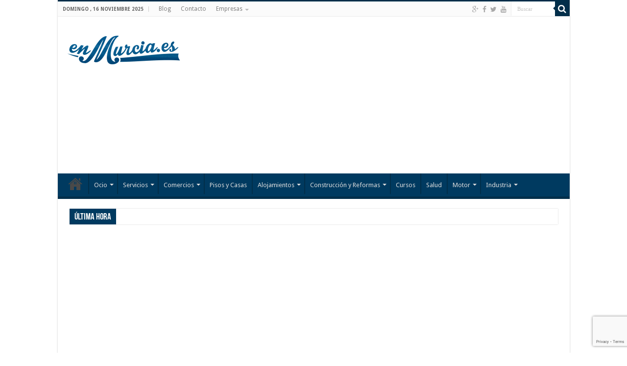

--- FILE ---
content_type: text/html; charset=UTF-8
request_url: https://enmurcia.es/mejores-balnearios-en-murcia/
body_size: 16597
content:
<!DOCTYPE html>
<html lang="es" prefix="og: http://ogp.me/ns#">
<head>
<script async src="//pagead2.googlesyndication.com/pagead/js/adsbygoogle.js"></script>
<script>
  (adsbygoogle = window.adsbygoogle || []).push({
    google_ad_client: "ca-pub-6870767182313083",
    enable_page_level_ads: true
  });
</script>
<meta name="google-site-verification" content="AFN7Ukq-Of9R1J1kGrndsbp4RJkizVvH5RFolHyD6Js" />
<meta charset="UTF-8" />
<link rel="profile" href="https://gmpg.org/xfn/11" />
<link rel="pingback" href="https://enmurcia.es/xmlrpc.php" />
<meta property="og:title" content="Los mejores balnearios para cuidar la piel en Murcia - EnMurcia"/>
<meta property="og:type" content="article"/>
<meta property="og:description" content="Las aguas termales que encontramos en la Región de Murcia tienen grandes beneficios sobre nuestra pi"/>
<meta property="og:url" content="https://enmurcia.es/mejores-balnearios-en-murcia/"/>
<meta property="og:site_name" content="EnMurcia"/>
<meta property="og:image" content="https://enmurcia.es/wp-content/uploads/2022/10/balnearios-660x330.jpeg" />
<meta name='robots' content='index, follow, max-image-preview:large, max-snippet:-1, max-video-preview:-1' />

	<!-- This site is optimized with the Yoast SEO plugin v19.7.1 - https://yoast.com/wordpress/plugins/seo/ -->
	<title>▷ Los mejores balnearios para cuidar la piel en Murcia | En Murcia</title>
	<meta name="description" content="Descubre las mejores opciones para combatir algunas afecciones dermatológicas. Conoce los mejores balnearios de Murcia y disfruta." />
	<link rel="canonical" href="https://enmurcia.es/mejores-balnearios-en-murcia/" />
	<meta property="og:locale" content="es_ES" />
	<meta property="og:type" content="article" />
	<meta property="og:title" content="▷ Los mejores balnearios para cuidar la piel en Murcia | En Murcia" />
	<meta property="og:description" content="Descubre las mejores opciones para combatir algunas afecciones dermatológicas. Conoce los mejores balnearios de Murcia y disfruta." />
	<meta property="og:url" content="https://enmurcia.es/mejores-balnearios-en-murcia/" />
	<meta property="og:site_name" content="EnMurcia" />
	<meta property="article:published_time" content="2022-10-04T06:57:17+00:00" />
	<meta property="article:modified_time" content="2022-10-04T06:58:38+00:00" />
	<meta property="og:image" content="https://enmurcia.es/wp-content/uploads/2022/10/balnearios.jpeg" />
	<meta property="og:image:width" content="990" />
	<meta property="og:image:height" content="556" />
	<meta property="og:image:type" content="image/jpeg" />
	<meta name="author" content="miwebnuev_murcia" />
	<meta name="twitter:card" content="summary_large_image" />
	<script type="application/ld+json" class="yoast-schema-graph">{"@context":"https://schema.org","@graph":[{"@type":"Article","@id":"https://enmurcia.es/mejores-balnearios-en-murcia/#article","isPartOf":{"@id":"https://enmurcia.es/mejores-balnearios-en-murcia/"},"author":{"name":"miwebnuev_murcia","@id":"https://enmurcia.es/#/schema/person/bcae1c70dada227324e1a5cc04892f3b"},"headline":"Los mejores balnearios para cuidar la piel en Murcia","datePublished":"2022-10-04T06:57:17+00:00","dateModified":"2022-10-04T06:58:38+00:00","mainEntityOfPage":{"@id":"https://enmurcia.es/mejores-balnearios-en-murcia/"},"wordCount":334,"publisher":{"@id":"https://enmurcia.es/#organization"},"image":{"@id":"https://enmurcia.es/mejores-balnearios-en-murcia/#primaryimage"},"thumbnailUrl":"https://enmurcia.es/wp-content/uploads/2022/10/balnearios.jpeg","articleSection":["Noticias"],"inLanguage":"es"},{"@type":"WebPage","@id":"https://enmurcia.es/mejores-balnearios-en-murcia/","url":"https://enmurcia.es/mejores-balnearios-en-murcia/","name":"▷ Los mejores balnearios para cuidar la piel en Murcia | En Murcia","isPartOf":{"@id":"https://enmurcia.es/#website"},"primaryImageOfPage":{"@id":"https://enmurcia.es/mejores-balnearios-en-murcia/#primaryimage"},"image":{"@id":"https://enmurcia.es/mejores-balnearios-en-murcia/#primaryimage"},"thumbnailUrl":"https://enmurcia.es/wp-content/uploads/2022/10/balnearios.jpeg","datePublished":"2022-10-04T06:57:17+00:00","dateModified":"2022-10-04T06:58:38+00:00","description":"Descubre las mejores opciones para combatir algunas afecciones dermatológicas. Conoce los mejores balnearios de Murcia y disfruta.","breadcrumb":{"@id":"https://enmurcia.es/mejores-balnearios-en-murcia/#breadcrumb"},"inLanguage":"es","potentialAction":[{"@type":"ReadAction","target":["https://enmurcia.es/mejores-balnearios-en-murcia/"]}]},{"@type":"ImageObject","inLanguage":"es","@id":"https://enmurcia.es/mejores-balnearios-en-murcia/#primaryimage","url":"https://enmurcia.es/wp-content/uploads/2022/10/balnearios.jpeg","contentUrl":"https://enmurcia.es/wp-content/uploads/2022/10/balnearios.jpeg","width":990,"height":556},{"@type":"BreadcrumbList","@id":"https://enmurcia.es/mejores-balnearios-en-murcia/#breadcrumb","itemListElement":[{"@type":"ListItem","position":1,"name":"Portada","item":"https://enmurcia.es/"},{"@type":"ListItem","position":2,"name":"Los mejores balnearios para cuidar la piel en Murcia"}]},{"@type":"WebSite","@id":"https://enmurcia.es/#website","url":"https://enmurcia.es/","name":"EnMurcia","description":"","publisher":{"@id":"https://enmurcia.es/#organization"},"potentialAction":[{"@type":"SearchAction","target":{"@type":"EntryPoint","urlTemplate":"https://enmurcia.es/?s={search_term_string}"},"query-input":"required name=search_term_string"}],"inLanguage":"es"},{"@type":"Organization","@id":"https://enmurcia.es/#organization","name":"Enmurcia","url":"https://enmurcia.es/","sameAs":[],"logo":{"@type":"ImageObject","inLanguage":"es","@id":"https://enmurcia.es/#/schema/logo/image/","url":"https://enmurcia.es/wp-content/uploads/2015/11/logo_mar-e1446830080456.png","contentUrl":"https://enmurcia.es/wp-content/uploads/2015/11/logo_mar-e1446830080456.png","width":237,"height":66,"caption":"Enmurcia"},"image":{"@id":"https://enmurcia.es/#/schema/logo/image/"}},{"@type":"Person","@id":"https://enmurcia.es/#/schema/person/bcae1c70dada227324e1a5cc04892f3b","name":"miwebnuev_murcia","image":{"@type":"ImageObject","inLanguage":"es","@id":"https://enmurcia.es/#/schema/person/image/","url":"https://secure.gravatar.com/avatar/e5ec81bd45dfb8e8dd84e7391e2bdce6?s=96&d=mm&r=g","contentUrl":"https://secure.gravatar.com/avatar/e5ec81bd45dfb8e8dd84e7391e2bdce6?s=96&d=mm&r=g","caption":"miwebnuev_murcia"}}]}</script>
	<!-- / Yoast SEO plugin. -->


<link rel='dns-prefetch' href='//www.google.com' />
<link rel='dns-prefetch' href='//fonts.googleapis.com' />
<link rel='dns-prefetch' href='//s.w.org' />
<link rel="alternate" type="application/rss+xml" title="EnMurcia &raquo; Feed" href="https://enmurcia.es/feed/" />
<link rel="alternate" type="application/rss+xml" title="EnMurcia &raquo; Feed de los comentarios" href="https://enmurcia.es/comments/feed/" />
<script type="text/javascript">
window._wpemojiSettings = {"baseUrl":"https:\/\/s.w.org\/images\/core\/emoji\/14.0.0\/72x72\/","ext":".png","svgUrl":"https:\/\/s.w.org\/images\/core\/emoji\/14.0.0\/svg\/","svgExt":".svg","source":{"concatemoji":"https:\/\/enmurcia.es\/wp-includes\/js\/wp-emoji-release.min.js"}};
/*! This file is auto-generated */
!function(e,a,t){var n,r,o,i=a.createElement("canvas"),p=i.getContext&&i.getContext("2d");function s(e,t){var a=String.fromCharCode,e=(p.clearRect(0,0,i.width,i.height),p.fillText(a.apply(this,e),0,0),i.toDataURL());return p.clearRect(0,0,i.width,i.height),p.fillText(a.apply(this,t),0,0),e===i.toDataURL()}function c(e){var t=a.createElement("script");t.src=e,t.defer=t.type="text/javascript",a.getElementsByTagName("head")[0].appendChild(t)}for(o=Array("flag","emoji"),t.supports={everything:!0,everythingExceptFlag:!0},r=0;r<o.length;r++)t.supports[o[r]]=function(e){if(!p||!p.fillText)return!1;switch(p.textBaseline="top",p.font="600 32px Arial",e){case"flag":return s([127987,65039,8205,9895,65039],[127987,65039,8203,9895,65039])?!1:!s([55356,56826,55356,56819],[55356,56826,8203,55356,56819])&&!s([55356,57332,56128,56423,56128,56418,56128,56421,56128,56430,56128,56423,56128,56447],[55356,57332,8203,56128,56423,8203,56128,56418,8203,56128,56421,8203,56128,56430,8203,56128,56423,8203,56128,56447]);case"emoji":return!s([129777,127995,8205,129778,127999],[129777,127995,8203,129778,127999])}return!1}(o[r]),t.supports.everything=t.supports.everything&&t.supports[o[r]],"flag"!==o[r]&&(t.supports.everythingExceptFlag=t.supports.everythingExceptFlag&&t.supports[o[r]]);t.supports.everythingExceptFlag=t.supports.everythingExceptFlag&&!t.supports.flag,t.DOMReady=!1,t.readyCallback=function(){t.DOMReady=!0},t.supports.everything||(n=function(){t.readyCallback()},a.addEventListener?(a.addEventListener("DOMContentLoaded",n,!1),e.addEventListener("load",n,!1)):(e.attachEvent("onload",n),a.attachEvent("onreadystatechange",function(){"complete"===a.readyState&&t.readyCallback()})),(e=t.source||{}).concatemoji?c(e.concatemoji):e.wpemoji&&e.twemoji&&(c(e.twemoji),c(e.wpemoji)))}(window,document,window._wpemojiSettings);
</script>
<style type="text/css">
img.wp-smiley,
img.emoji {
	display: inline !important;
	border: none !important;
	box-shadow: none !important;
	height: 1em !important;
	width: 1em !important;
	margin: 0 0.07em !important;
	vertical-align: -0.1em !important;
	background: none !important;
	padding: 0 !important;
}
</style>
	<link rel='stylesheet' id='tie-insta-style-css'  href='https://enmurcia.es/wp-content/plugins/instagramy/assets/style.css' type='text/css' media='all' />
<link rel='stylesheet' id='taqyeem-style-css'  href='https://enmurcia.es/wp-content/plugins/taqyeem/style.css' type='text/css' media='all' />
<link rel='stylesheet' id='wp-block-library-css'  href='https://enmurcia.es/wp-includes/css/dist/block-library/style.min.css' type='text/css' media='all' />
<style id='global-styles-inline-css' type='text/css'>
body{--wp--preset--color--black: #000000;--wp--preset--color--cyan-bluish-gray: #abb8c3;--wp--preset--color--white: #ffffff;--wp--preset--color--pale-pink: #f78da7;--wp--preset--color--vivid-red: #cf2e2e;--wp--preset--color--luminous-vivid-orange: #ff6900;--wp--preset--color--luminous-vivid-amber: #fcb900;--wp--preset--color--light-green-cyan: #7bdcb5;--wp--preset--color--vivid-green-cyan: #00d084;--wp--preset--color--pale-cyan-blue: #8ed1fc;--wp--preset--color--vivid-cyan-blue: #0693e3;--wp--preset--color--vivid-purple: #9b51e0;--wp--preset--gradient--vivid-cyan-blue-to-vivid-purple: linear-gradient(135deg,rgba(6,147,227,1) 0%,rgb(155,81,224) 100%);--wp--preset--gradient--light-green-cyan-to-vivid-green-cyan: linear-gradient(135deg,rgb(122,220,180) 0%,rgb(0,208,130) 100%);--wp--preset--gradient--luminous-vivid-amber-to-luminous-vivid-orange: linear-gradient(135deg,rgba(252,185,0,1) 0%,rgba(255,105,0,1) 100%);--wp--preset--gradient--luminous-vivid-orange-to-vivid-red: linear-gradient(135deg,rgba(255,105,0,1) 0%,rgb(207,46,46) 100%);--wp--preset--gradient--very-light-gray-to-cyan-bluish-gray: linear-gradient(135deg,rgb(238,238,238) 0%,rgb(169,184,195) 100%);--wp--preset--gradient--cool-to-warm-spectrum: linear-gradient(135deg,rgb(74,234,220) 0%,rgb(151,120,209) 20%,rgb(207,42,186) 40%,rgb(238,44,130) 60%,rgb(251,105,98) 80%,rgb(254,248,76) 100%);--wp--preset--gradient--blush-light-purple: linear-gradient(135deg,rgb(255,206,236) 0%,rgb(152,150,240) 100%);--wp--preset--gradient--blush-bordeaux: linear-gradient(135deg,rgb(254,205,165) 0%,rgb(254,45,45) 50%,rgb(107,0,62) 100%);--wp--preset--gradient--luminous-dusk: linear-gradient(135deg,rgb(255,203,112) 0%,rgb(199,81,192) 50%,rgb(65,88,208) 100%);--wp--preset--gradient--pale-ocean: linear-gradient(135deg,rgb(255,245,203) 0%,rgb(182,227,212) 50%,rgb(51,167,181) 100%);--wp--preset--gradient--electric-grass: linear-gradient(135deg,rgb(202,248,128) 0%,rgb(113,206,126) 100%);--wp--preset--gradient--midnight: linear-gradient(135deg,rgb(2,3,129) 0%,rgb(40,116,252) 100%);--wp--preset--duotone--dark-grayscale: url('#wp-duotone-dark-grayscale');--wp--preset--duotone--grayscale: url('#wp-duotone-grayscale');--wp--preset--duotone--purple-yellow: url('#wp-duotone-purple-yellow');--wp--preset--duotone--blue-red: url('#wp-duotone-blue-red');--wp--preset--duotone--midnight: url('#wp-duotone-midnight');--wp--preset--duotone--magenta-yellow: url('#wp-duotone-magenta-yellow');--wp--preset--duotone--purple-green: url('#wp-duotone-purple-green');--wp--preset--duotone--blue-orange: url('#wp-duotone-blue-orange');--wp--preset--font-size--small: 13px;--wp--preset--font-size--medium: 20px;--wp--preset--font-size--large: 36px;--wp--preset--font-size--x-large: 42px;}.has-black-color{color: var(--wp--preset--color--black) !important;}.has-cyan-bluish-gray-color{color: var(--wp--preset--color--cyan-bluish-gray) !important;}.has-white-color{color: var(--wp--preset--color--white) !important;}.has-pale-pink-color{color: var(--wp--preset--color--pale-pink) !important;}.has-vivid-red-color{color: var(--wp--preset--color--vivid-red) !important;}.has-luminous-vivid-orange-color{color: var(--wp--preset--color--luminous-vivid-orange) !important;}.has-luminous-vivid-amber-color{color: var(--wp--preset--color--luminous-vivid-amber) !important;}.has-light-green-cyan-color{color: var(--wp--preset--color--light-green-cyan) !important;}.has-vivid-green-cyan-color{color: var(--wp--preset--color--vivid-green-cyan) !important;}.has-pale-cyan-blue-color{color: var(--wp--preset--color--pale-cyan-blue) !important;}.has-vivid-cyan-blue-color{color: var(--wp--preset--color--vivid-cyan-blue) !important;}.has-vivid-purple-color{color: var(--wp--preset--color--vivid-purple) !important;}.has-black-background-color{background-color: var(--wp--preset--color--black) !important;}.has-cyan-bluish-gray-background-color{background-color: var(--wp--preset--color--cyan-bluish-gray) !important;}.has-white-background-color{background-color: var(--wp--preset--color--white) !important;}.has-pale-pink-background-color{background-color: var(--wp--preset--color--pale-pink) !important;}.has-vivid-red-background-color{background-color: var(--wp--preset--color--vivid-red) !important;}.has-luminous-vivid-orange-background-color{background-color: var(--wp--preset--color--luminous-vivid-orange) !important;}.has-luminous-vivid-amber-background-color{background-color: var(--wp--preset--color--luminous-vivid-amber) !important;}.has-light-green-cyan-background-color{background-color: var(--wp--preset--color--light-green-cyan) !important;}.has-vivid-green-cyan-background-color{background-color: var(--wp--preset--color--vivid-green-cyan) !important;}.has-pale-cyan-blue-background-color{background-color: var(--wp--preset--color--pale-cyan-blue) !important;}.has-vivid-cyan-blue-background-color{background-color: var(--wp--preset--color--vivid-cyan-blue) !important;}.has-vivid-purple-background-color{background-color: var(--wp--preset--color--vivid-purple) !important;}.has-black-border-color{border-color: var(--wp--preset--color--black) !important;}.has-cyan-bluish-gray-border-color{border-color: var(--wp--preset--color--cyan-bluish-gray) !important;}.has-white-border-color{border-color: var(--wp--preset--color--white) !important;}.has-pale-pink-border-color{border-color: var(--wp--preset--color--pale-pink) !important;}.has-vivid-red-border-color{border-color: var(--wp--preset--color--vivid-red) !important;}.has-luminous-vivid-orange-border-color{border-color: var(--wp--preset--color--luminous-vivid-orange) !important;}.has-luminous-vivid-amber-border-color{border-color: var(--wp--preset--color--luminous-vivid-amber) !important;}.has-light-green-cyan-border-color{border-color: var(--wp--preset--color--light-green-cyan) !important;}.has-vivid-green-cyan-border-color{border-color: var(--wp--preset--color--vivid-green-cyan) !important;}.has-pale-cyan-blue-border-color{border-color: var(--wp--preset--color--pale-cyan-blue) !important;}.has-vivid-cyan-blue-border-color{border-color: var(--wp--preset--color--vivid-cyan-blue) !important;}.has-vivid-purple-border-color{border-color: var(--wp--preset--color--vivid-purple) !important;}.has-vivid-cyan-blue-to-vivid-purple-gradient-background{background: var(--wp--preset--gradient--vivid-cyan-blue-to-vivid-purple) !important;}.has-light-green-cyan-to-vivid-green-cyan-gradient-background{background: var(--wp--preset--gradient--light-green-cyan-to-vivid-green-cyan) !important;}.has-luminous-vivid-amber-to-luminous-vivid-orange-gradient-background{background: var(--wp--preset--gradient--luminous-vivid-amber-to-luminous-vivid-orange) !important;}.has-luminous-vivid-orange-to-vivid-red-gradient-background{background: var(--wp--preset--gradient--luminous-vivid-orange-to-vivid-red) !important;}.has-very-light-gray-to-cyan-bluish-gray-gradient-background{background: var(--wp--preset--gradient--very-light-gray-to-cyan-bluish-gray) !important;}.has-cool-to-warm-spectrum-gradient-background{background: var(--wp--preset--gradient--cool-to-warm-spectrum) !important;}.has-blush-light-purple-gradient-background{background: var(--wp--preset--gradient--blush-light-purple) !important;}.has-blush-bordeaux-gradient-background{background: var(--wp--preset--gradient--blush-bordeaux) !important;}.has-luminous-dusk-gradient-background{background: var(--wp--preset--gradient--luminous-dusk) !important;}.has-pale-ocean-gradient-background{background: var(--wp--preset--gradient--pale-ocean) !important;}.has-electric-grass-gradient-background{background: var(--wp--preset--gradient--electric-grass) !important;}.has-midnight-gradient-background{background: var(--wp--preset--gradient--midnight) !important;}.has-small-font-size{font-size: var(--wp--preset--font-size--small) !important;}.has-medium-font-size{font-size: var(--wp--preset--font-size--medium) !important;}.has-large-font-size{font-size: var(--wp--preset--font-size--large) !important;}.has-x-large-font-size{font-size: var(--wp--preset--font-size--x-large) !important;}
</style>
<link rel='stylesheet' id='contact-form-7-css'  href='https://enmurcia.es/wp-content/plugins/contact-form-7/includes/css/styles.css' type='text/css' media='all' />
<link rel='stylesheet' id='taqyeem-buttons-style-css'  href='https://enmurcia.es/wp-content/plugins/taqyeem-buttons/assets/style.css' type='text/css' media='all' />
<link rel='stylesheet' id='ez-toc-css'  href='https://enmurcia.es/wp-content/plugins/easy-table-of-contents/assets/css/screen.min.css' type='text/css' media='all' />
<style id='ez-toc-inline-css' type='text/css'>
div#ez-toc-container .ez-toc-title {font-size: 120%;}div#ez-toc-container .ez-toc-title {font-weight: 500;}div#ez-toc-container ul li , div#ez-toc-container ul li a {font-size: 95%;}div#ez-toc-container ul li , div#ez-toc-container ul li a {font-weight: 500;}div#ez-toc-container nav ul ul li {font-size: 90%;}
.ez-toc-container-direction {direction: ltr;}.ez-toc-counter ul{counter-reset: item ;}.ez-toc-counter nav ul li a::before {content: counters(item, '.', decimal) '. ';display: inline-block;counter-increment: item;flex-grow: 0;flex-shrink: 0;margin-right: .2em; float: left; }.ez-toc-widget-direction {direction: ltr;}.ez-toc-widget-container ul{counter-reset: item ;}.ez-toc-widget-container nav ul li a::before {content: counters(item, '.', decimal) '. ';display: inline-block;counter-increment: item;flex-grow: 0;flex-shrink: 0;margin-right: .2em; float: left; }
</style>
<link rel='stylesheet' id='tie-style-css'  href='https://enmurcia.es/wp-content/themes/sahifa-child/style.css' type='text/css' media='all' />
<link rel='stylesheet' id='tie-ilightbox-skin-css'  href='https://enmurcia.es/wp-content/themes/sahifa/css/ilightbox/dark-skin/skin.css' type='text/css' media='all' />
<link rel='stylesheet' id='Droid+Sans-css'  href='https://fonts.googleapis.com/css?family=Droid+Sans%3Aregular%2C700' type='text/css' media='all' />
<script type='text/javascript' src='https://enmurcia.es/wp-includes/js/jquery/jquery.min.js' id='jquery-core-js'></script>
<script type='text/javascript' src='https://enmurcia.es/wp-includes/js/jquery/jquery-migrate.min.js' id='jquery-migrate-js'></script>
<script type='text/javascript' src='https://enmurcia.es/wp-content/plugins/taqyeem/js/tie.js' id='taqyeem-main-js'></script>
<link rel="https://api.w.org/" href="https://enmurcia.es/wp-json/" /><link rel="alternate" type="application/json" href="https://enmurcia.es/wp-json/wp/v2/posts/7613" /><link rel="EditURI" type="application/rsd+xml" title="RSD" href="https://enmurcia.es/xmlrpc.php?rsd" />
<link rel="wlwmanifest" type="application/wlwmanifest+xml" href="https://enmurcia.es/wp-includes/wlwmanifest.xml" /> 
<meta name="generator" content="WordPress 6.0.11" />
<link rel='shortlink' href='https://enmurcia.es/?p=7613' />
<link rel="alternate" type="application/json+oembed" href="https://enmurcia.es/wp-json/oembed/1.0/embed?url=https%3A%2F%2Fenmurcia.es%2Fmejores-balnearios-en-murcia%2F" />
<link rel="alternate" type="text/xml+oembed" href="https://enmurcia.es/wp-json/oembed/1.0/embed?url=https%3A%2F%2Fenmurcia.es%2Fmejores-balnearios-en-murcia%2F&#038;format=xml" />
<script type='text/javascript'>
/* <![CDATA[ */
var taqyeem = {"ajaxurl":"https://enmurcia.es/wp-admin/admin-ajax.php" , "your_rating":"Your Rating:"};
/* ]]> */
</script>
<style type="text/css" media="screen"> 

</style> 
<meta name="google-site-verification" content="16mGIib2U_YXtYNMEwX7uQiniwx60xbYpK8XaJmD5D4" /><link rel="shortcut icon" href="https://enmurcia.es/wp-content/uploads/2015/11/favicono.png" title="Favicon" />	
<!--[if IE]>
<script type="text/javascript">jQuery(document).ready(function (){ jQuery(".menu-item").has("ul").children("a").attr("aria-haspopup", "true");});</script>
<![endif]-->	
<!--[if lt IE 9]>
<script src="https://enmurcia.es/wp-content/themes/sahifa/js/html5.js"></script>
<script src="https://enmurcia.es/wp-content/themes/sahifa/js/selectivizr-min.js"></script>
<![endif]-->
<!--[if IE 9]>
<link rel="stylesheet" type="text/css" media="all" href="https://enmurcia.es/wp-content/themes/sahifa/css/ie9.css" />
<![endif]-->
<!--[if IE 8]>
<link rel="stylesheet" type="text/css" media="all" href="https://enmurcia.es/wp-content/themes/sahifa/css/ie8.css" />
<![endif]-->
<!--[if IE 7]>
<link rel="stylesheet" type="text/css" media="all" href="https://enmurcia.es/wp-content/themes/sahifa/css/ie7.css" />
<![endif]-->


<meta name="viewport" content="width=device-width, initial-scale=1.0" />

<meta name="verification" content="9c974499ecc9901bb8421ddbbac96e68" />
<script async src="//pagead2.googlesyndication.com/pagead/js/adsbygoogle.js"></script>
<script>
  (adsbygoogle = window.adsbygoogle || []).push({
    google_ad_client: "ca-pub-2287496652041575",
    enable_page_level_ads: true
  });
</script>


<style type="text/css" media="screen"> 

#main-nav,
.cat-box-content,
#sidebar .widget-container,
.post-listing,
#commentform {
	border-bottom-color: #012e4a;
}
	
.search-block .search-button,
#topcontrol,
#main-nav ul li.current-menu-item a,
#main-nav ul li.current-menu-item a:hover,
#main-nav ul li.current_page_parent a,
#main-nav ul li.current_page_parent a:hover,
#main-nav ul li.current-menu-parent a,
#main-nav ul li.current-menu-parent a:hover,
#main-nav ul li.current-page-ancestor a,
#main-nav ul li.current-page-ancestor a:hover,
.pagination span.current,
.share-post span.share-text,
.flex-control-paging li a.flex-active,
.ei-slider-thumbs li.ei-slider-element,
.review-percentage .review-item span span,
.review-final-score,
.button,
a.button,
a.more-link,
#main-content input[type="submit"],
.form-submit #submit,
#login-form .login-button,
.widget-feedburner .feedburner-subscribe,
input[type="submit"],
#buddypress button,
#buddypress a.button,
#buddypress input[type=submit],
#buddypress input[type=reset],
#buddypress ul.button-nav li a,
#buddypress div.generic-button a,
#buddypress .comment-reply-link,
#buddypress div.item-list-tabs ul li a span,
#buddypress div.item-list-tabs ul li.selected a,
#buddypress div.item-list-tabs ul li.current a,
#buddypress #members-directory-form div.item-list-tabs ul li.selected span,
#members-list-options a.selected,
#groups-list-options a.selected,
body.dark-skin #buddypress div.item-list-tabs ul li a span,
body.dark-skin #buddypress div.item-list-tabs ul li.selected a,
body.dark-skin #buddypress div.item-list-tabs ul li.current a,
body.dark-skin #members-list-options a.selected,
body.dark-skin #groups-list-options a.selected,
.search-block-large .search-button,
#featured-posts .flex-next:hover,
#featured-posts .flex-prev:hover,
a.tie-cart span.shooping-count,
.woocommerce span.onsale,
.woocommerce-page span.onsale ,
.woocommerce .widget_price_filter .ui-slider .ui-slider-handle,
.woocommerce-page .widget_price_filter .ui-slider .ui-slider-handle,
#check-also-close,
a.post-slideshow-next,
a.post-slideshow-prev,
.widget_price_filter .ui-slider .ui-slider-handle,
.quantity .minus:hover,
.quantity .plus:hover,
.mejs-container .mejs-controls .mejs-time-rail .mejs-time-current,
#reading-position-indicator  {
	background-color:#012e4a;
}

::-webkit-scrollbar-thumb{
	background-color:#012e4a !important;
}
	
#theme-footer,
#theme-header,
.top-nav ul li.current-menu-item:before,
#main-nav .menu-sub-content ,
#main-nav ul ul,
#check-also-box { 
	border-top-color: #012e4a;
}
	
.search-block:after {
	border-right-color:#012e4a;
}

body.rtl .search-block:after {
	border-left-color:#012e4a;
}

#main-nav ul > li.menu-item-has-children:hover > a:after,
#main-nav ul > li.mega-menu:hover > a:after {
	border-color:transparent transparent #012e4a;
}
	
.widget.timeline-posts li a:hover,
.widget.timeline-posts li a:hover span.tie-date {
	color: #012e4a;
}

.widget.timeline-posts li a:hover span.tie-date:before {
	background: #012e4a;
	border-color: #012e4a;
}

#order_review,
#order_review_heading {
	border-color: #012e4a;
}

	
.background-cover{ 
	background-color:#ffffff !important;
	background-image : url('') !important;
	filter: progid:DXImageTransform.Microsoft.AlphaImageLoader(src='',sizingMethod='scale') !important;
	-ms-filter: "progid:DXImageTransform.Microsoft.AlphaImageLoader(src='',sizingMethod='scale')" !important;
}
	
#main-nav ul li.current-menu-item a, #main-nav ul li.current_page_parent a {
	color: #ffffff;
}
		
.footer-widget-top h4 {
	color: #ffffff;
}
		
#theme-footer {
	background-color:#003a60 !important; 
				}

#main-nav {
	background: #003a60;	
	box-shadow: inset -1px -5px 0px -1px #003a60;	
}

#main-nav ul ul, #main-nav ul li.mega-menu .mega-menu-block { background-color:#003a60 !important;}

#main-nav ul li {
	border-color: #012e4a;
}

#main-nav ul ul li, #main-nav ul ul li:first-child {
	border-top-color: #012e4a;
}

#main-nav ul li .mega-menu-block ul.sub-menu {
	border-bottom-color: #012e4a;
}

#main-nav ul li a {
	border-left-color: #012e4a;
}

#main-nav ul ul li, #main-nav ul ul li:first-child {
	border-bottom-color: #012e4a;
}

.breaking-news span.breaking-news-title {background: #003a60;}
			
.tie-cat-12 a.more-link {background-color:#8cd4ca;}
.tie-cat-12 .cat-box-content {border-bottom-color:#8cd4ca; }
						
.tie-cat-13 a.more-link {background-color:#004f87;}
.tie-cat-13 .cat-box-content {border-bottom-color:#004f87; }
						
.tie-cat-16 a.more-link {background-color:#b19067;}
.tie-cat-16 .cat-box-content {border-bottom-color:#b19067; }
						
.tie-cat-14 a.more-link {background-color:#fb7a69;}
.tie-cat-14 .cat-box-content {border-bottom-color:#fb7a69; }
			
.footer-widget-container{
border-top: 1px solid #fff;
}
.footer-widget-top {
    border-bottom: 1px solid #fff;
}
.footer-widget-container li{
    border-bottom: 1px solid #fff;
}
.footer-bottom {
    background: #003a60 none repeat scroll 0% 0%;
    border-top: 1px solid #003a60;
}
#theme-footer .social-icons-widget .social-icons a {
    color: #fff !important;
}
/*.social-icons {
    text-align: left;
}*/
a.tie-cart{
background-color: #012E4A;
color:white;
margin-right:2px;
}
a.tie-cart:hover{
background-color:#003a60;

transition: all 0.4s ease-in-out 0s;
}
.theiaStickySidebar .widget_text {
    margin-bottom: 0px !important;
}
div.container div.main-menu ul#menu-principal li.carrito{
display:none !important;
}</style> 


<!-- Dynamic Widgets by QURL loaded - http://www.dynamic-widgets.com //-->
<meta data-pso-pv="1.2.1" data-pso-pt="singlePost" data-pso-th="fa3d7a08056a42540a23462449124a7d">	
	<!-- Global site tag (gtag.js) - Google Analytics -->
<script async src="https://www.googletagmanager.com/gtag/js?id=UA-69790493-1"></script>
<script>
  window.dataLayer = window.dataLayer || [];
  function gtag(){dataLayer.push(arguments);}
  gtag('js', new Date());

  gtag('config', 'UA-69790493-1');
</script>

	
</head>
<body data-rsssl=1 id="top" class="post-template-default single single-post postid-7613 single-format-standard lazy-enabled">

<div class="wrapper-outer">

	<div class="background-cover"></div>

	<aside id="slide-out">
	
			<div class="search-mobile">
			<form method="get" id="searchform-mobile" action="https://enmurcia.es/">
				<button class="search-button" type="submit" value="Buscar"><i class="fa fa-search"></i></button>	
				<input type="text" id="s-mobile" name="s" title="Buscar" value="Buscar" onfocus="if (this.value == 'Buscar') {this.value = '';}" onblur="if (this.value == '') {this.value = 'Buscar';}"  />
			</form>
		</div><!-- .search-mobile /-->
		
			<div class="social-icons">
		<a class="ttip-none" title="Google+" href="https://plus.google.com/106204448218491216098" target="_blank"><i class="fa fa-google-plus"></i></a><a class="ttip-none" title="Facebook" href="https://www.facebook.com/Enmurciaes-569302789884353" target="_blank"><i class="fa fa-facebook"></i></a><a class="ttip-none" title="Twitter" href="https://twitter.com/Guellcom" target="_blank"><i class="fa fa-twitter"></i></a><a class="ttip-none" title="Youtube" href="https://www.youtube.com/user/guellcom/videos" target="_blank"><i class="fa fa-youtube"></i></a>		
			</div>

		
		<div id="mobile-menu" ></div>
	</aside><!-- #slide-out /-->

		<div id="wrapper" class="boxed-all">
		<div class="inner-wrapper">

		<header id="theme-header" class="theme-header">
						<div id="top-nav" class="top-nav">
				<div class="container">

							<span class="today-date">domingo , 16 noviembre 2025</span>					
				<div class="top-menu"><ul id="menu-superior" class="menu"><li id="menu-item-44" class="menu-item menu-item-type-post_type menu-item-object-page menu-item-44"><a href="https://enmurcia.es/blog/">Blog</a></li>
<li id="menu-item-43" class="menu-item menu-item-type-post_type menu-item-object-page menu-item-43"><a href="https://enmurcia.es/contacto/">Contacto</a></li>
<li id="menu-item-3646" class="menu-item menu-item-type-post_type menu-item-object-page menu-item-has-children menu-item-3646"><a href="https://enmurcia.es/empresas/">Empresas</a>
<ul class="sub-menu">
	<li id="menu-item-3797" class="menu-item menu-item-type-post_type menu-item-object-page menu-item-3797"><a href="https://enmurcia.es/sesiones/">iniciar sesion</a></li>
</ul>
</li>
</ul></div>
						<div class="search-block">
						<form method="get" id="searchform-header" action="https://enmurcia.es/">
							<button class="search-button" type="submit" value="Buscar"><i class="fa fa-search"></i></button>	
							<input class="search-live" type="text" id="s-header" name="s" title="Buscar" value="Buscar" onfocus="if (this.value == 'Buscar') {this.value = '';}" onblur="if (this.value == '') {this.value = 'Buscar';}"  />
						</form>
					</div><!-- .search-block /-->
			<div class="social-icons">
		<a class="ttip-none" title="Google+" href="https://plus.google.com/106204448218491216098" target="_blank"><i class="fa fa-google-plus"></i></a><a class="ttip-none" title="Facebook" href="https://www.facebook.com/Enmurciaes-569302789884353" target="_blank"><i class="fa fa-facebook"></i></a><a class="ttip-none" title="Twitter" href="https://twitter.com/Guellcom" target="_blank"><i class="fa fa-twitter"></i></a><a class="ttip-none" title="Youtube" href="https://www.youtube.com/user/guellcom/videos" target="_blank"><i class="fa fa-youtube"></i></a>		
			</div>

		
	
				</div><!-- .container /-->
			</div><!-- .top-menu /-->
			
		<div class="header-content">
		
					<a id="slide-out-open" class="slide-out-open" href="#"><span></span></a>
			<a id="carrito" href="https://www.enmurcia.es/carro"><span></span></a>
				
			<div class="logo" style=" margin-top:15px; margin-bottom:15px;">
			<h2>								<a title="EnMurcia" href="https://enmurcia.es/">
					<img src="https://enmurcia.es/wp-content/uploads/2015/11/logo_mar-e1446830080456.png" alt="EnMurcia"  /><strong>EnMurcia </strong>
				</a>
			</h2>			</div><!-- .logo /-->
			<div class="e3lan e3lan-top">			<script async src="//pagead2.googlesyndication.com/pagead/js/adsbygoogle.js"></script>
<!-- Enmurcia Links -->
<ins class="adsbygoogle"
     style="display:block"
     data-ad-client="ca-pub-9268115310433798"
     data-ad-slot="6810509688"
     data-ad-format="link"
     data-full-width-responsive="true"></ins>
<script>
(adsbygoogle = window.adsbygoogle || []).push({});
</script>				</div>			<div class="clear"></div>
			
		</div>	
													<nav id="main-nav" class="fixed-enabled">
				<div class="container">
				
				
					<div class="main-menu"><ul id="menu-principal" class="menu"><li id="menu-item-58" class="menu-item menu-item-type-post_type menu-item-object-page menu-item-home menu-item-58"><a href="https://enmurcia.es/">Comercios, Empresas y Profesionales</a></li>
<li id="menu-item-51" class="menu-item menu-item-type-taxonomy menu-item-object-category menu-item-has-children menu-item-51 mega-menu mega-recent-featured "><a href="https://enmurcia.es/ocio/">Ocio</a>
<div class="mega-menu-block menu-sub-content">

<ul class="mega-recent-featured-list sub-list">
	<li id="menu-item-273" class="menu-item menu-item-type-taxonomy menu-item-object-category menu-item-273"><a href="https://enmurcia.es/ocio/que-hacer-en-murcia/">Que hacer en Murcia</a></li>
	<li id="menu-item-1215" class="menu-item menu-item-type-taxonomy menu-item-object-category menu-item-1215"><a href="https://enmurcia.es/ocio/salon-de-juegos-y-apuestas/">Salón de juegos y apuestas</a></li>
	<li id="menu-item-90" class="menu-item menu-item-type-taxonomy menu-item-object-category menu-item-90"><a href="https://enmurcia.es/ocio/cine/">Cine</a></li>
	<li id="menu-item-974" class="menu-item menu-item-type-taxonomy menu-item-object-category menu-item-974"><a href="https://enmurcia.es/ocio/actividades-deportivas/">Actividades deportivas</a></li>
	<li id="menu-item-1180" class="menu-item menu-item-type-taxonomy menu-item-object-category menu-item-1180"><a href="https://enmurcia.es/ocio/viajes/">Viajes</a></li>
</ul>

<div class="mega-menu-content">
<div class="mega-recent-post"><div class="post-thumbnail"><a class="mega-menu-link" href="https://enmurcia.es/ventajas-de-celebrar-una-comunion-en-un-salon-de-celebraciones/" title="Ventajas de celebrar la comunión de tu hijo en un salón de celebraciones en Murcia"><img src="https://enmurcia.es/wp-content/uploads/2025/08/event-organizer-showing-tables-with-festive-settin-2024-11-11-02-18-39-utc-660x330.jpg" width="660" height="330" alt="Ventajas de celebrar la comunión de tu hijo en un salón de celebraciones en Murcia" /><span class="fa overlay-icon"></span></a></div><h3 class="post-box-title"><a class="mega-menu-link" href="https://enmurcia.es/ventajas-de-celebrar-una-comunion-en-un-salon-de-celebraciones/" title="Ventajas de celebrar la comunión de tu hijo en un salón de celebraciones en Murcia">Ventajas de celebrar la comunión de tu hijo en un salón de celebraciones en Murcia</a></h3>
						<span class="tie-date"><i class="fa fa-clock-o"></i>4 agosto, 2025</span>
						</div> <!-- mega-recent-post --><div class="mega-check-also"><ul><li><div class="post-thumbnail"><a class="mega-menu-link" href="https://enmurcia.es/el-aperitivo-en-murcia-5-cosas-que-lo-hacen-unico/" title="El aperitivo en Murcia: 5 cosas que lo hacen único"><img src="https://enmurcia.es/wp-content/uploads/2025/08/set-of-pinchos-on-the-table-2025-03-13-06-33-40-utc-110x75.jpg" width="110" height="75" alt="El aperitivo en Murcia: 5 cosas que lo hacen único" /><span class="fa overlay-icon"></span></a></div><h3 class="post-box-title"><a class="mega-menu-link" href="https://enmurcia.es/el-aperitivo-en-murcia-5-cosas-que-lo-hacen-unico/" title="El aperitivo en Murcia: 5 cosas que lo hacen único">El aperitivo en Murcia: 5 cosas que lo hacen único</a></h3><span class="tie-date"><i class="fa fa-clock-o"></i>4 agosto, 2025</span></li><li><div class="post-thumbnail"><a class="mega-menu-link" href="https://enmurcia.es/hilo-musical-que-es-y-como-funciona/" title="Hilo musical: qué es y cómo funciona"><img src="https://enmurcia.es/wp-content/uploads/2025/05/a-group-of-joyfully-people-dancing-and-letting-loo-2024-11-26-12-57-30-utc-110x75.jpg" width="110" height="75" alt="Hilo musical: qué es y cómo funciona" /><span class="fa overlay-icon"></span></a></div><h3 class="post-box-title"><a class="mega-menu-link" href="https://enmurcia.es/hilo-musical-que-es-y-como-funciona/" title="Hilo musical: qué es y cómo funciona">Hilo musical: qué es y cómo funciona</a></h3><span class="tie-date"><i class="fa fa-clock-o"></i>6 mayo, 2025</span></li><li><h3 class="post-box-title"><a class="mega-menu-link" href="https://enmurcia.es/el-crecimiento-de-las-empresas-de-ocio-en-murcia-un-impulso-para-la-diversion-y-el-turismo/" title="El Crecimiento de las Empresas de Ocio en Murcia: Un Impulso para la Diversión y el Turismo">El Crecimiento de las Empresas de Ocio en Murcia: Un Impulso para la Diversión y el Turismo</a></h3><span class="tie-date"><i class="fa fa-clock-o"></i>20 marzo, 2025</span></li></ul></div> <!-- mega-check-also -->
</div><!-- .mega-menu-content --> 
</div><!-- .mega-menu-block --> 
</li>
<li id="menu-item-55" class="menu-item menu-item-type-taxonomy menu-item-object-category menu-item-has-children menu-item-55 mega-menu mega-recent-featured "><a href="https://enmurcia.es/servicios/">Servicios</a>
<div class="mega-menu-block menu-sub-content">

<ul class="mega-recent-featured-list sub-list">
	<li id="menu-item-274" class="menu-item menu-item-type-taxonomy menu-item-object-category menu-item-274"><a href="https://enmurcia.es/servicios/alarmas/">Alarmas</a></li>
	<li id="menu-item-65" class="menu-item menu-item-type-taxonomy menu-item-object-category menu-item-65"><a href="https://enmurcia.es/servicios/colegios/">Colegios</a></li>
	<li id="menu-item-116" class="menu-item menu-item-type-taxonomy menu-item-object-category menu-item-116"><a href="https://enmurcia.es/servicios/diseno-web/">Diseño web</a></li>
	<li id="menu-item-140" class="menu-item menu-item-type-taxonomy menu-item-object-category menu-item-140"><a href="https://enmurcia.es/servicios/seguros/">Seguros</a></li>
	<li id="menu-item-275" class="menu-item menu-item-type-taxonomy menu-item-object-category menu-item-275"><a href="https://enmurcia.es/servicios/servicio-tecnico/">Servicio Tecnico</a></li>
	<li id="menu-item-288" class="menu-item menu-item-type-taxonomy menu-item-object-category menu-item-288"><a href="https://enmurcia.es/servicios/consultorias/">Consultorias</a></li>
	<li id="menu-item-387" class="menu-item menu-item-type-taxonomy menu-item-object-category menu-item-387"><a href="https://enmurcia.es/servicios/peluqueria/">Peluqueria</a></li>
	<li id="menu-item-462" class="menu-item menu-item-type-taxonomy menu-item-object-category menu-item-462"><a href="https://enmurcia.es/servicios/limpieza/">Limpieza</a></li>
	<li id="menu-item-483" class="menu-item menu-item-type-taxonomy menu-item-object-category menu-item-483"><a href="https://enmurcia.es/servicios/bodas/">Bodas</a></li>
	<li id="menu-item-817" class="menu-item menu-item-type-taxonomy menu-item-object-category menu-item-817"><a href="https://enmurcia.es/servicios/catering/">Catering</a></li>
</ul>

<div class="mega-menu-content">
<div class="mega-recent-post"><div class="post-thumbnail"><a class="mega-menu-link" href="https://enmurcia.es/como-saber-si-tu-vivienda-necesita-un-descalcificador/" title="Cómo saber si tu vivienda necesita un descalcificador"><img src="https://enmurcia.es/wp-content/uploads/2025/11/reverse-osmosis-water-cleaning-filter-2024-11-26-23-48-49-utc-660x330.jpg" width="660" height="330" alt="Cómo saber si tu vivienda necesita un descalcificador" /><span class="fa overlay-icon"></span></a></div><h3 class="post-box-title"><a class="mega-menu-link" href="https://enmurcia.es/como-saber-si-tu-vivienda-necesita-un-descalcificador/" title="Cómo saber si tu vivienda necesita un descalcificador">Cómo saber si tu vivienda necesita un descalcificador</a></h3>
						<span class="tie-date"><i class="fa fa-clock-o"></i>11 noviembre, 2025</span>
						</div> <!-- mega-recent-post --><div class="mega-check-also"><ul><li><div class="post-thumbnail"><a class="mega-menu-link" href="https://enmurcia.es/como-elegir-el-mejor-catering-para-bodas-en-murcia/" title="Cómo elegir el mejor catering para bodas en Murcia"><img src="https://enmurcia.es/wp-content/uploads/2025/11/group-of-friends-eating-finger-food-at-a-wedding-r-2025-03-08-08-54-51-utc-110x75.jpg" width="110" height="75" alt="Cómo elegir el mejor catering para bodas en Murcia" /><span class="fa overlay-icon"></span></a></div><h3 class="post-box-title"><a class="mega-menu-link" href="https://enmurcia.es/como-elegir-el-mejor-catering-para-bodas-en-murcia/" title="Cómo elegir el mejor catering para bodas en Murcia">Cómo elegir el mejor catering para bodas en Murcia</a></h3><span class="tie-date"><i class="fa fa-clock-o"></i>11 noviembre, 2025</span></li><li><div class="post-thumbnail"><a class="mega-menu-link" href="https://enmurcia.es/por-que-contar-con-una-asesoria-integral/" title="Por qué contar con una asesoría integral es la mejor decisión para tu empresa"><img src="https://enmurcia.es/wp-content/uploads/2025/10/asian-businesspeople-discussing-during-a-meeting-i-2025-10-13-22-49-32-utc-110x75.jpg" width="110" height="75" alt="Por qué contar con una asesoría integral es la mejor decisión para tu empresa" /><span class="fa overlay-icon"></span></a></div><h3 class="post-box-title"><a class="mega-menu-link" href="https://enmurcia.es/por-que-contar-con-una-asesoria-integral/" title="Por qué contar con una asesoría integral es la mejor decisión para tu empresa">Por qué contar con una asesoría integral es la mejor decisión para tu empresa</a></h3><span class="tie-date"><i class="fa fa-clock-o"></i>30 octubre, 2025</span></li><li><div class="post-thumbnail"><a class="mega-menu-link" href="https://enmurcia.es/la-logopedia-mucho-mas-que-en-murcia/" title="La logopedia: mucho más que enseñar a hablar"><img src="https://enmurcia.es/wp-content/uploads/2025/10/speech-therapy-therapist-shaping-a-boy-s-mouth-in-2025-09-14-16-32-22-utc-110x75.jpg" width="110" height="75" alt="La logopedia: mucho más que enseñar a hablar" /><span class="fa overlay-icon"></span></a></div><h3 class="post-box-title"><a class="mega-menu-link" href="https://enmurcia.es/la-logopedia-mucho-mas-que-en-murcia/" title="La logopedia: mucho más que enseñar a hablar">La logopedia: mucho más que enseñar a hablar</a></h3><span class="tie-date"><i class="fa fa-clock-o"></i>30 octubre, 2025</span></li></ul></div> <!-- mega-check-also -->
</div><!-- .mega-menu-content --> 
</div><!-- .mega-menu-block --> 
</li>
<li id="menu-item-49" class="menu-item menu-item-type-taxonomy menu-item-object-category menu-item-has-children menu-item-49"><a href="https://enmurcia.es/comercios/">Comercios</a>
<ul class="sub-menu menu-sub-content">
	<li id="menu-item-88" class="menu-item menu-item-type-taxonomy menu-item-object-category menu-item-88"><a href="https://enmurcia.es/comercios/alimentacion/">Alimentación</a></li>
	<li id="menu-item-1244" class="menu-item menu-item-type-taxonomy menu-item-object-category menu-item-1244"><a href="https://enmurcia.es/comercios/electrodomesticos/">Electrodomésticos</a></li>
	<li id="menu-item-1236" class="menu-item menu-item-type-taxonomy menu-item-object-category menu-item-1236"><a href="https://enmurcia.es/comercios/informatica/">Informática</a></li>
	<li id="menu-item-123" class="menu-item menu-item-type-taxonomy menu-item-object-category menu-item-123"><a href="https://enmurcia.es/comercios/tiendas-de-ropa/">Tiendas de ropa</a></li>
	<li id="menu-item-228" class="menu-item menu-item-type-taxonomy menu-item-object-category menu-item-228"><a href="https://enmurcia.es/comercios/tatuajes/">Tatuajes</a></li>
	<li id="menu-item-241" class="menu-item menu-item-type-taxonomy menu-item-object-category menu-item-241"><a href="https://enmurcia.es/comercios/antiguedades/">Antigüedades</a></li>
</ul>
</li>
<li id="menu-item-52" class="menu-item menu-item-type-taxonomy menu-item-object-category menu-item-52"><a href="https://enmurcia.es/pisos/">Pisos y Casas</a></li>
<li id="menu-item-48" class="menu-item menu-item-type-taxonomy menu-item-object-category menu-item-has-children menu-item-48"><a href="https://enmurcia.es/alojamientos/">Alojamientos</a>
<ul class="sub-menu menu-sub-content">
	<li id="menu-item-129" class="menu-item menu-item-type-taxonomy menu-item-object-category menu-item-129"><a href="https://enmurcia.es/alojamientos/hoteles/">Hoteles</a></li>
</ul>
</li>
<li id="menu-item-53" class="menu-item menu-item-type-taxonomy menu-item-object-category menu-item-has-children menu-item-53"><a href="https://enmurcia.es/reformas/">Construcción y Reformas</a>
<ul class="sub-menu menu-sub-content">
	<li id="menu-item-352" class="menu-item menu-item-type-taxonomy menu-item-object-category menu-item-352"><a href="https://enmurcia.es/reformas/casas-de-madera/">Casas de Madera</a></li>
	<li id="menu-item-353" class="menu-item menu-item-type-taxonomy menu-item-object-category menu-item-353"><a href="https://enmurcia.es/reformas/material-de-construccion/">Material de construccion</a></li>
	<li id="menu-item-66" class="menu-item menu-item-type-taxonomy menu-item-object-category menu-item-66"><a href="https://enmurcia.es/servicios/reformas-servicios/">Reformas</a></li>
	<li id="menu-item-1133" class="menu-item menu-item-type-taxonomy menu-item-object-category menu-item-1133"><a href="https://enmurcia.es/servicios/obras/">Obras</a></li>
</ul>
</li>
<li id="menu-item-50" class="menu-item menu-item-type-taxonomy menu-item-object-category menu-item-50"><a href="https://enmurcia.es/cursos/">Cursos</a></li>
<li id="menu-item-54" class="menu-item menu-item-type-taxonomy menu-item-object-category menu-item-54"><a href="https://enmurcia.es/salud/">Salud</a></li>
<li id="menu-item-57" class="menu-item menu-item-type-taxonomy menu-item-object-category menu-item-has-children menu-item-57"><a href="https://enmurcia.es/motor/">Motor</a>
<ul class="sub-menu menu-sub-content">
	<li id="menu-item-295" class="menu-item menu-item-type-taxonomy menu-item-object-category menu-item-295"><a href="https://enmurcia.es/servicios/camiones/">Camiones</a></li>
	<li id="menu-item-351" class="menu-item menu-item-type-taxonomy menu-item-object-category menu-item-351"><a href="https://enmurcia.es/motor/recambios/">Recambios</a></li>
</ul>
</li>
<li id="menu-item-1024" class="menu-item menu-item-type-taxonomy menu-item-object-category menu-item-has-children menu-item-1024"><a href="https://enmurcia.es/industria/">Industria</a>
<ul class="sub-menu menu-sub-content">
	<li id="menu-item-1026" class="menu-item menu-item-type-taxonomy menu-item-object-category menu-item-1026"><a href="https://enmurcia.es/industria/almacenes/">Almacenes</a></li>
	<li id="menu-item-1417" class="menu-item menu-item-type-taxonomy menu-item-object-category menu-item-1417"><a href="https://enmurcia.es/industria/chatarrerias/">Chatarrerías</a></li>
	<li id="menu-item-1027" class="menu-item menu-item-type-taxonomy menu-item-object-category menu-item-1027"><a href="https://enmurcia.es/industria/fabricantes/">Fabricantes</a></li>
	<li id="menu-item-1028" class="menu-item menu-item-type-taxonomy menu-item-object-category menu-item-1028"><a href="https://enmurcia.es/industria/productores/">Productores</a></li>
</ul>
</li>
</ul></div>					
					
				</div>
			</nav><!-- .main-nav /-->
					</header><!-- #header /-->
	
		
	<div class="clear"></div>
	<div id="breaking-news" class="breaking-news">
		<span class="breaking-news-title"><i class="fa fa-bolt"></i> <span>Última hora</span></span>
		
					<ul>
					<li><a href="https://enmurcia.es/como-saber-si-tu-vivienda-necesita-un-descalcificador/" title="Cómo saber si tu vivienda necesita un descalcificador">Cómo saber si tu vivienda necesita un descalcificador</a></li>
					<li><a href="https://enmurcia.es/como-elegir-el-mejor-catering-para-bodas-en-murcia/" title="Cómo elegir el mejor catering para bodas en Murcia">Cómo elegir el mejor catering para bodas en Murcia</a></li>
					<li><a href="https://enmurcia.es/por-que-contar-con-una-asesoria-integral/" title="Por qué contar con una asesoría integral es la mejor decisión para tu empresa">Por qué contar con una asesoría integral es la mejor decisión para tu empresa</a></li>
					<li><a href="https://enmurcia.es/la-logopedia-mucho-mas-que-en-murcia/" title="La logopedia: mucho más que enseñar a hablar">La logopedia: mucho más que enseñar a hablar</a></li>
					<li><a href="https://enmurcia.es/como-elegir-y-conservar-especias-en-murcia/" title="Cómo elegir y conservar especias en Murcia para maximizar sabor y salud">Cómo elegir y conservar especias en Murcia para maximizar sabor y salud</a></li>
					<li><a href="https://enmurcia.es/errores-mas-comunes-al-intentar-bajar-de-peso/" title="Errores más comunes al intentar bajar de peso sin la ayuda de un nutricionista">Errores más comunes al intentar bajar de peso sin la ayuda de un nutricionista</a></li>
					<li><a href="https://enmurcia.es/como-una-dj-de-indie-tranforma-la-pista-de-baile/" title="Cómo una DJ de indie transforma la pista de baile en una experiencia única">Cómo una DJ de indie transforma la pista de baile en una experiencia única</a></li>
					<li><a href="https://enmurcia.es/como-aumentar-el-valor-de-tu-vivienda-en-murcia/" title="Cómo aumentar el valor de tu vivienda en Murcia">Cómo aumentar el valor de tu vivienda en Murcia</a></li>
					<li><a href="https://enmurcia.es/senales-para-detectar-trastorno-conducta-alimentaria/" title="Cómo detectar las señales de un trastorno de la conducta alimentaria (TCA)">Cómo detectar las señales de un trastorno de la conducta alimentaria (TCA)</a></li>
					<li><a href="https://enmurcia.es/ventajas-de-contar-con-un-administrador-de-fincas/" title="Ventajas de contar con un administrador de fincas">Ventajas de contar con un administrador de fincas</a></li>
					</ul>
					
		
		<script type="text/javascript">
			jQuery(document).ready(function(){
								createTicker(); 
							});
			                                                 
			function rotateTicker(){                                   
				if( i == tickerItems.length ){ i = 0; }                                                         
				tickerText = tickerItems[i];                              
				c = 0;                                                    
				typetext();                                               
				setTimeout( "rotateTicker()", 3500 );                     
				i++;                                                      
			}                                                           
					</script>
	</div> <!-- .breaking-news -->
	
	
	
	<div id="main-content" class="container">
			
	<div class='code-block code-block-1' style='margin: 8px 0; clear: both;'>
<script async src="//pagead2.googlesyndication.com/pagead/js/adsbygoogle.js"></script>
<!-- Enmurcia Links -->
<ins class="adsbygoogle"
     style="display:block"
     data-ad-client="ca-pub-9268115310433798"
     data-ad-slot="6810509688"
     data-ad-format="link"
     data-full-width-responsive="true"></ins>
<script>
(adsbygoogle = window.adsbygoogle || []).push({});
</script></div>
	
	
	
		
	<div class="content">
	
				
		
					
				
						
		<article class="post-listing post-7613 post type-post status-publish format-standard has-post-thumbnail hentry category-noticias category-sin-categoria" id="the-post">
						
			<div class="single-post-thumb">
			<img width="660" height="330" src="https://enmurcia.es/wp-content/uploads/2022/10/balnearios-660x330.jpeg" class="attachment-slider size-slider wp-post-image" alt="" />		
		</div>
			
		
		

			<div class="post-inner">
			
							<h1 class="name post-title entry-title" itemprop="itemReviewed" itemscope itemtype="http://schema.org/Thing"><span itemprop="name">Los mejores balnearios para cuidar la piel en Murcia</span></h1>

						
<p class="post-meta">
		
	<span class="post-meta-author"><i class="fa fa-user"></i><a href="https://enmurcia.es/author/miwebnuev_murcia/" title="">miwebnuev_murcia </a></span>
	
	
	<span class="post-cats"><i class="fa fa-folder"></i><a href="https://enmurcia.es/noticias/" rel="category tag">Noticias</a>, <a href="https://enmurcia.es/sin-categoria/" rel="category tag">Sin categoría</a></span>
	
	<span class="post-comments"><i class="fa fa-comments"></i><span>Comentarios desactivados<span class="screen-reader-text"> en Los mejores balnearios para cuidar la piel en Murcia</span></span></span>
<span class="post-views"><i class="fa fa-eye"></i>1,030 Vistas</span> </p>
<div class="clear"></div>
			
				<div class="entry">
					
						<section id="related_posts">
		<div class="block-head">
			<h3>Artículos relacionados</h3><div class="stripe-line"></div>
		</div>
		<div class="post-listing">
						<div class="related-item">
							
				<div class="post-thumbnail">
					<a href="https://enmurcia.es/como-saber-si-tu-vivienda-necesita-un-descalcificador/">
						<img width="310" height="165" src="https://enmurcia.es/wp-content/uploads/2025/11/reverse-osmosis-water-cleaning-filter-2024-11-26-23-48-49-utc-310x165.jpg" class="attachment-tie-medium size-tie-medium wp-post-image" alt="" loading="lazy" />						<span class="fa overlay-icon"></span>
					</a>
				</div><!-- post-thumbnail /-->
							
				<h3><a href="https://enmurcia.es/como-saber-si-tu-vivienda-necesita-un-descalcificador/" rel="bookmark">Cómo saber si tu vivienda necesita un descalcificador</a></h3>
				<p class="post-meta"><span class="tie-date"><i class="fa fa-clock-o"></i>11 noviembre, 2025</span></p>
			</div>
						<div class="related-item">
							
				<div class="post-thumbnail">
					<a href="https://enmurcia.es/como-elegir-el-mejor-catering-para-bodas-en-murcia/">
						<img width="310" height="165" src="https://enmurcia.es/wp-content/uploads/2025/11/group-of-friends-eating-finger-food-at-a-wedding-r-2025-03-08-08-54-51-utc-310x165.jpg" class="attachment-tie-medium size-tie-medium wp-post-image" alt="" loading="lazy" />						<span class="fa overlay-icon"></span>
					</a>
				</div><!-- post-thumbnail /-->
							
				<h3><a href="https://enmurcia.es/como-elegir-el-mejor-catering-para-bodas-en-murcia/" rel="bookmark">Cómo elegir el mejor catering para bodas en Murcia</a></h3>
				<p class="post-meta"><span class="tie-date"><i class="fa fa-clock-o"></i>11 noviembre, 2025</span></p>
			</div>
						<div class="related-item">
							
				<div class="post-thumbnail">
					<a href="https://enmurcia.es/por-que-contar-con-una-asesoria-integral/">
						<img width="310" height="165" src="https://enmurcia.es/wp-content/uploads/2025/10/asian-businesspeople-discussing-during-a-meeting-i-2025-10-13-22-49-32-utc-310x165.jpg" class="attachment-tie-medium size-tie-medium wp-post-image" alt="" loading="lazy" />						<span class="fa overlay-icon"></span>
					</a>
				</div><!-- post-thumbnail /-->
							
				<h3><a href="https://enmurcia.es/por-que-contar-con-una-asesoria-integral/" rel="bookmark">Por qué contar con una asesoría integral es la mejor decisión para tu empresa</a></h3>
				<p class="post-meta"><span class="tie-date"><i class="fa fa-clock-o"></i>30 octubre, 2025</span></p>
			</div>
						<div class="clear"></div>
		</div>
	</section>
	
					<div class="adsb30" style=" margin:12px; margin-left:0px; text-align:left"><script async src="//pagead2.googlesyndication.com/pagead/js/adsbygoogle.js"></script>
<!-- Enmurcia Links -->
<ins class="adsbygoogle"
     style="display:block"
     data-ad-client="ca-pub-9268115310433798"
     data-ad-slot="6810509688"
     data-ad-format="link"
     data-full-width-responsive="true"></ins>
<script>
(adsbygoogle = window.adsbygoogle || []).push({});
</script></div><p><span style="font-weight: 400;">Las </span><b>aguas termales </b><span style="font-weight: 400;">que encontramos en la</span><b> Región de Murcia</b><span style="font-weight: 400;"> tienen grandes beneficios sobre nuestra piel, ya que, por ejemplo, son de gran ayuda en los tratamientos dermatológicos. Por ello, si queremos cuidar nuestra salud al mismo tiempo que nos relajamos, nada mejor que pasar un día en un </span><b>balneario </b><span style="font-weight: 400;">y disfrutar de las propiedades de esas aguas sulfatadas y sódicas.</span></p><div class='code-block code-block-3' style='margin: 8px 0; clear: both;'>
<script async src="//pagead2.googlesyndication.com/pagead/js/adsbygoogle.js"></script>
<ins class="adsbygoogle"
     style="display:block"
     data-ad-format="fluid"
     data-ad-layout-key="-fb+5w+4e-db+86"
     data-ad-client="ca-pub-9268115310433798"
     data-ad-slot="3886508038"></ins>
<script>
     (adsbygoogle = window.adsbygoogle || []).push({});
</script></div>
<div class='code-block code-block-2' style='margin: 8px 0; clear: both;'>
<script async src="//pagead2.googlesyndication.com/pagead/js/adsbygoogle.js"></script>
<!-- Links vertical -->
<ins class="adsbygoogle"
     style="display:inline-block;width:160px;height:90px"
     data-ad-client="ca-pub-9268115310433798"
     data-ad-slot="1999089561"></ins>
<script>
(adsbygoogle = window.adsbygoogle || []).push({});
</script></div>
<div class="adsb30" style=" margin:12px; margin-left:0px; text-align:left"><script async src="//pagead2.googlesyndication.com/pagead/js/adsbygoogle.js"></script>
<!-- Links vertical -->
<ins class="adsbygoogle"
     style="display:inline-block;width:160px;height:90px"
     data-ad-client="ca-pub-9268115310433798"
     data-ad-slot="1999089561"></ins>
<script>
(adsbygoogle = window.adsbygoogle || []).push({});
</script></div>
<p>&nbsp;</p>
<div id="ez-toc-container" class="ez-toc-v2_0_76 counter-hierarchy ez-toc-counter ez-toc-white ez-toc-container-direction">
<p class="ez-toc-title" style="cursor:inherit">Contenido:</p>
<label for="ez-toc-cssicon-toggle-item-6919b5752796c" class="ez-toc-cssicon-toggle-label"><span class=""><span class="eztoc-hide" style="display:none;">Toggle</span><span class="ez-toc-icon-toggle-span"><svg style="fill: #999;color:#999" xmlns="http://www.w3.org/2000/svg" class="list-377408" width="20px" height="20px" viewBox="0 0 24 24" fill="none"><path d="M6 6H4v2h2V6zm14 0H8v2h12V6zM4 11h2v2H4v-2zm16 0H8v2h12v-2zM4 16h2v2H4v-2zm16 0H8v2h12v-2z" fill="currentColor"></path></svg><svg style="fill: #999;color:#999" class="arrow-unsorted-368013" xmlns="http://www.w3.org/2000/svg" width="10px" height="10px" viewBox="0 0 24 24" version="1.2" baseProfile="tiny"><path d="M18.2 9.3l-6.2-6.3-6.2 6.3c-.2.2-.3.4-.3.7s.1.5.3.7c.2.2.4.3.7.3h11c.3 0 .5-.1.7-.3.2-.2.3-.5.3-.7s-.1-.5-.3-.7zM5.8 14.7l6.2 6.3 6.2-6.3c.2-.2.3-.5.3-.7s-.1-.5-.3-.7c-.2-.2-.4-.3-.7-.3h-11c-.3 0-.5.1-.7.3-.2.2-.3.5-.3.7s.1.5.3.7z"/></svg></span></span></label><input type="checkbox"  id="ez-toc-cssicon-toggle-item-6919b5752796c"  aria-label="Alternar" /><nav><ul class='ez-toc-list ez-toc-list-level-1 ' ><li class='ez-toc-page-1 ez-toc-heading-level-2'><a class="ez-toc-link ez-toc-heading-1" href="#Balneario_de_Archena" >Balneario de Archena</a></li><li class='ez-toc-page-1 ez-toc-heading-level-2'><a class="ez-toc-link ez-toc-heading-2" href="#Balneario_de_Leana" >Balneario de Leana</a></li><li class='ez-toc-page-1 ez-toc-heading-level-2'><a class="ez-toc-link ez-toc-heading-3" href="#Los_Banos_de_Mula" >Los Baños de Mula</a></li><li class='ez-toc-page-1 ez-toc-heading-level-2'><a class="ez-toc-link ez-toc-heading-4" href="#Balneario_el_Pozo" >Balneario el Pozo</a></li></ul></nav></div>
<h2><span class="ez-toc-section" id="Balneario_de_Archena"></span><b>Balneario de Archena</b><span class="ez-toc-section-end"></span></h2>
<p><img loading="lazy" class="aligncenter wp-image-7614" src="https://enmurcia.es/wp-content/uploads/2022/10/Archena-300x255.jpeg" alt="" width="500" height="425" srcset="https://enmurcia.es/wp-content/uploads/2022/10/Archena-300x255.jpeg 300w, https://enmurcia.es/wp-content/uploads/2022/10/Archena.jpeg 656w" sizes="(max-width: 500px) 100vw, 500px" /></p>
<p><span style="font-weight: 400;">La localidad de Archena destaca por su fama nacional e internacional como destino termal, gracias a sus aguas cloruradas, sulfatadas y sódicas, que emanan de un manantial a una temperatura de </span><b>52,5ºC</b><span style="font-weight: 400;">. Estas se aprovechan en el Balneario de Archena, donde podemos disfrutar de sus grandes beneficios sobre la piel.</span></p>
<p>&nbsp;</p>
<h2><span class="ez-toc-section" id="Balneario_de_Leana"></span><b>Balneario de Leana</b><span class="ez-toc-section-end"></span></h2>
<p><img loading="lazy" class="aligncenter wp-image-7615" src="https://enmurcia.es/wp-content/uploads/2022/10/Leana.jpeg" alt="" width="550" height="468" srcset="https://enmurcia.es/wp-content/uploads/2022/10/Leana.jpeg 656w, https://enmurcia.es/wp-content/uploads/2022/10/Leana-300x255.jpeg 300w" sizes="(max-width: 550px) 100vw, 550px" /></p>
<p><span style="font-weight: 400;">En el municipio de Fortuna, sus aguas termales cloruradas, sulfatadas y sódicas se han utilizado desde tiempos inmemoriales. Aquí encontraremos el Balneario Leana, uno de los más antiguos de España, que nos ofrece un amplio abanico de instalaciones y tratamientos como piscinas de hidromasaje, volcán de burbujas, duchas aromáticas y vaporario, a lo que se unen las piscinas exteriores.</span></p>
<p>&nbsp;</p>
<h2><span class="ez-toc-section" id="Los_Banos_de_Mula"></span><b>Los Baños de Mula</b><span class="ez-toc-section-end"></span></h2>
<p><img loading="lazy" class="aligncenter wp-image-7616" src="https://enmurcia.es/wp-content/uploads/2022/10/Mula.jpeg" alt="" width="550" height="468" srcset="https://enmurcia.es/wp-content/uploads/2022/10/Mula.jpeg 656w, https://enmurcia.es/wp-content/uploads/2022/10/Mula-300x255.jpeg 300w" sizes="(max-width: 550px) 100vw, 550px" /></p>
<p><span style="font-weight: 400;">Los Baños de Mula son muy populares en la zona, ya que nos ofrecen la oportunidad de alquilar un apartamento con una piscina termal privada en su interior. Sus aguas sulfatadas, bicarbonatadas y cálcicas brotan desde un manantial a una temperatura de entre 36 y 37 ºC y están indicadas en tratamientos para la piel.</span></p>
<p>&nbsp;</p>
<h2><span class="ez-toc-section" id="Balneario_el_Pozo"></span><b>Balneario el Pozo</b><span class="ez-toc-section-end"></span></h2>
<p><img loading="lazy" class="aligncenter wp-image-7617" src="https://enmurcia.es/wp-content/uploads/2022/10/Pozo.png" alt="" width="550" height="468" srcset="https://enmurcia.es/wp-content/uploads/2022/10/Pozo.png 656w, https://enmurcia.es/wp-content/uploads/2022/10/Pozo-300x255.png 300w" sizes="(max-width: 550px) 100vw, 550px" /></p>
<p><span style="font-weight: 400;">El Balneario del Pozo, también en la localidad de Mula, está dividido en varias instalaciones, por ejemplo, el Baño del Nacimiento del Agua, donde el agua entra directamente de un manantial a la piscina. En total, cuenta con siete piscinas, como una de amplias dimensiones perfectas para reservar en grupo. Todas ellas tienen en común los beneficios de sus aguas en los tratamientos dermatológicos.</span></p>
<p>&nbsp;</p>
<p><span style="font-weight: 400;">Fuente: </span><a href="http://20minutos.es/viajes/destinos/mejores-balnearios-cuidar-piel-murcia-5065622/" target="_blank" rel="noopener"><span style="font-weight: 400;">20minutos</span></a></p><div class="adsb30" style=" margin:12px; margin-left:0px; text-align:left"><script async src="//pagead2.googlesyndication.com/pagead/js/adsbygoogle.js"></script>
<ins class="adsbygoogle"
     style="display:block"
     data-ad-format="autorelaxed"
     data-ad-client="ca-pub-9268115310433798"
     data-ad-slot="7057324561"></ins>
<script>
     (adsbygoogle = window.adsbygoogle || []).push({});
</script></div>
 <style> ins.adsbygoogle { background: transparent !important; } </style><!-- AI CONTENT END 2 -->
										
									</div><!-- .entry /-->
								<span style="display:none" class="updated">2022-10-04</span>
								<div style="display:none" class="vcard author" itemprop="author" itemscope itemtype="http://schema.org/Person"><strong class="fn" itemprop="name"><a href="https://enmurcia.es/author/miwebnuev_murcia/" title="Entradas de miwebnuev_murcia" rel="author">miwebnuev_murcia</a></strong></div>
								
				<div class="share-post">
	<span class="share-text">Compartir</span>
	
		<ul class="flat-social">	
			<li><a href="http://www.facebook.com/sharer.php?u=https://enmurcia.es/?p=7613" class="social-facebook" rel="external" target="_blank"><i class="fa fa-facebook"></i> <span>Facebook</span></a></li>
		
			<li><a href="https://twitter.com/intent/tweet?text=Los+mejores+balnearios+para+cuidar+la+piel+en+Murcia&url=https://enmurcia.es/?p=7613" class="social-twitter" rel="external" target="_blank"><i class="fa fa-twitter"></i> <span>Twitter</span></a></li>
				<li><a href="https://plusone.google.com/_/+1/confirm?hl=en&amp;url=https://enmurcia.es/?p=7613&amp;name=Los+mejores+balnearios+para+cuidar+la+piel+en+Murcia" class="social-google-plus" rel="external" target="_blank"><i class="fa fa-google-plus"></i> <span>Google +</span></a></li>
					<li><a href="http://www.linkedin.com/shareArticle?mini=true&url=https://enmurcia.es/?p=7613&title=Los+mejores+balnearios+para+cuidar+la+piel+en+Murcia" class="social-linkedin" rel="external" target="_blank"><i class="fa fa-linkedin"></i> <span>LinkedIn</span></a></li>
				<li><a href="http://pinterest.com/pin/create/button/?url=https://enmurcia.es/?p=7613&amp;description=Los+mejores+balnearios+para+cuidar+la+piel+en+Murcia&amp;media=https://enmurcia.es/wp-content/uploads/2022/10/balnearios-660x330.jpeg" class="social-pinterest" rel="external" target="_blank"><i class="fa fa-pinterest"></i> <span>Pinterest</span></a></li>
		</ul>
		<div class="clear"></div>
</div> <!-- .share-post -->				<div class="clear"></div>
			</div><!-- .post-inner -->
		</article><!-- .post-listing -->
		
		
				
				
		<section id="author-box">
			<div class="block-head">
				<h3>Acerca de miwebnuev_murcia </h3><div class="stripe-line"></div>
			</div>
			<div class="post-listing">
				<div class="author-bio">
	<div class="author-avatar">
		<img alt='' src='https://secure.gravatar.com/avatar/e5ec81bd45dfb8e8dd84e7391e2bdce6?s=90&#038;d=mm&#038;r=g' srcset='https://secure.gravatar.com/avatar/e5ec81bd45dfb8e8dd84e7391e2bdce6?s=180&#038;d=mm&#038;r=g 2x' class='avatar avatar-90 photo' height='90' width='90' loading='lazy'/>	</div><!-- #author-avatar -->
			<div class="author-description">
								</div><!-- #author-description -->
		
		<div class="author-social flat-social">
				
										
							
				
													
		</div>
		<div class="clear"></div>
</div>
				</div>
		</section><!-- #author-box -->
				
		
						
		<div class="post-navigation">
			<div class="post-previous"><a href="https://enmurcia.es/el-ecoparque-municipal/" rel="prev"><span>Anterior</span> El ecoparque municipal seduce a 2.000 usuarios más en tan solo un año</a></div>
			<div class="post-next"><a href="https://enmurcia.es/cielo-naranja-en-murcia/" rel="next"><span>Siguiente</span> El Sáhara llega a la Región de Murcia</a></div>
		</div><!-- .post-navigation -->
			
				
			
	<section id="check-also-box" class="post-listing check-also-right">
		<a href="#" id="check-also-close"><i class="fa fa-close"></i></a>

		<div class="block-head">
			<h3>Check Also</h3>
		</div>

				<div class="check-also-post">
						
			<div class="post-thumbnail">
				<a href="https://enmurcia.es/la-logopedia-mucho-mas-que-en-murcia/">
					<img width="310" height="165" src="https://enmurcia.es/wp-content/uploads/2025/10/speech-therapy-therapist-shaping-a-boy-s-mouth-in-2025-09-14-16-32-22-utc-310x165.jpg" class="attachment-tie-medium size-tie-medium wp-post-image" alt="" loading="lazy" />					<span class="fa overlay-icon"></span>
				</a>
			</div><!-- post-thumbnail /-->
						
			<h2 class="post-title"><a href="https://enmurcia.es/la-logopedia-mucho-mas-que-en-murcia/" rel="bookmark">La logopedia: mucho más que enseñar a hablar</a></h2>
			<p>La logopedia: mucho más que enseñar a hablar Cuando pensamos en logopedia, muchas veces la &hellip;</p>
		</div>
			</section>
			
			
				
		
				
<div id="comments">


<div class="clear"></div>


</div><!-- #comments -->
		
	</div><!-- .content -->
<aside id="sidebar">
	<div class="theiaStickySidebar">
<div id="dpe_fp_widget-8" class="widget widget_dpe_fp_widget"><div class="widget-top"><h4>Empresa destacada</h4><div class="stripe-line"></div></div>
						<div class="widget-container">	<ul class="dpe-flexible-posts">
			<li id="post-388" class="post-388 post type-post status-publish format-standard has-post-thumbnail hentry category-diseno-web category-empresas-destacadas category-servicios">
			<a href="https://enmurcia.es/guellcom-diseno-y-posicionamiento-web-en-murcia/">
				<img width="300" height="208" src="https://enmurcia.es/wp-content/uploads/2015/11/guellcom-logotipo-empresa-2-300x208.jpg" class="attachment-medium size-medium wp-post-image" alt="" loading="lazy" srcset="https://enmurcia.es/wp-content/uploads/2015/11/guellcom-logotipo-empresa-2-300x208.jpg 300w, https://enmurcia.es/wp-content/uploads/2015/11/guellcom-logotipo-empresa-2-768x532.jpg 768w, https://enmurcia.es/wp-content/uploads/2015/11/guellcom-logotipo-empresa-2-1024x709.jpg 1024w, https://enmurcia.es/wp-content/uploads/2015/11/guellcom-logotipo-empresa-2-110x75.jpg 110w, https://enmurcia.es/wp-content/uploads/2015/11/guellcom-logotipo-empresa-2-600x416.jpg 600w, https://enmurcia.es/wp-content/uploads/2015/11/guellcom-logotipo-empresa-2.jpg 1500w" sizes="(max-width: 300px) 100vw, 300px" />				<div class="title">Guellcom, diseño y posicionamiento web en Murcia</div>
			</a>
		</li>
		</ul><!-- .dpe-flexible-posts -->
</div></div><!-- .widget /--><div id="text-2" class="widget widget_text"><div class="widget-top"><h4> </h4><div class="stripe-line"></div></div>
						<div class="widget-container">			<div class="textwidget"><script async src="//pagead2.googlesyndication.com/pagead/js/adsbygoogle.js"></script>
<!-- murcia -->
<ins class="adsbygoogle"
     style="display:inline-block;width:300px;height:250px"
     data-ad-client="ca-pub-9268115310433798"
     data-ad-slot="6446357895"></ins>
<script>
(adsbygoogle = window.adsbygoogle || []).push({});
</script></div>
		</div></div><!-- .widget /-->	</div><!-- .theiaStickySidebar /-->
</aside><!-- #sidebar /-->	<div class="clear"></div>
</div><!-- .container /-->

<footer id="theme-footer">
	<div id="footer-widget-area" class="footer-3c">

			<div id="footer-first" class="footer-widgets-box">
					<div id="ads300_100-widget-2" class="e3lan-widget-content e3lan300-100">
								<div class="e3lan-cell">
									<img src="https://enmurcia.es/wp-content/uploads/2015/11/logo_blanco.png" alt="" />
							</div>
													</div>
				<div class="widget social-icons-widget">
					<div class="social-icons">
		<a class="ttip-none" title="Google+" href="https://plus.google.com/106204448218491216098" ><i class="fa fa-google-plus"></i></a><a class="ttip-none" title="Facebook" href="https://www.facebook.com/Enmurciaes-569302789884353" ><i class="fa fa-facebook"></i></a><a class="ttip-none" title="Twitter" href="https://twitter.com/Guellcom" ><i class="fa fa-twitter"></i></a><a class="ttip-none" title="Youtube" href="https://www.youtube.com/user/guellcom/videos" ><i class="fa fa-youtube"></i></a>		
			</div>

			</div>
				</div>
	
			<div id="footer-second" class="footer-widgets-box">
			<div id="posts-list-widget-3" class="footer-widget posts-list"><div class="footer-widget-top"><h4>Entradas recientes		</h4></div>
						<div class="footer-widget-container">				<ul>
							<li >
						
				<div class="post-thumbnail">
					<a href="https://enmurcia.es/como-saber-si-tu-vivienda-necesita-un-descalcificador/" rel="bookmark"><img width="110" height="75" src="https://enmurcia.es/wp-content/uploads/2025/11/reverse-osmosis-water-cleaning-filter-2024-11-26-23-48-49-utc-110x75.jpg" class="attachment-tie-small size-tie-small wp-post-image" alt="" loading="lazy" /><span class="fa overlay-icon"></span></a>
				</div><!-- post-thumbnail /-->
						<h3><a href="https://enmurcia.es/como-saber-si-tu-vivienda-necesita-un-descalcificador/">Cómo saber si tu vivienda necesita un descalcificador</a></h3>
			 <span class="tie-date"><i class="fa fa-clock-o"></i>11 noviembre, 2025</span>		</li>
				<li >
						
				<div class="post-thumbnail">
					<a href="https://enmurcia.es/como-elegir-el-mejor-catering-para-bodas-en-murcia/" rel="bookmark"><img width="110" height="75" src="https://enmurcia.es/wp-content/uploads/2025/11/group-of-friends-eating-finger-food-at-a-wedding-r-2025-03-08-08-54-51-utc-110x75.jpg" class="attachment-tie-small size-tie-small wp-post-image" alt="" loading="lazy" /><span class="fa overlay-icon"></span></a>
				</div><!-- post-thumbnail /-->
						<h3><a href="https://enmurcia.es/como-elegir-el-mejor-catering-para-bodas-en-murcia/">Cómo elegir el mejor catering para bodas en Murcia</a></h3>
			 <span class="tie-date"><i class="fa fa-clock-o"></i>11 noviembre, 2025</span>		</li>
				<li >
						
				<div class="post-thumbnail">
					<a href="https://enmurcia.es/por-que-contar-con-una-asesoria-integral/" rel="bookmark"><img width="110" height="75" src="https://enmurcia.es/wp-content/uploads/2025/10/asian-businesspeople-discussing-during-a-meeting-i-2025-10-13-22-49-32-utc-110x75.jpg" class="attachment-tie-small size-tie-small wp-post-image" alt="" loading="lazy" /><span class="fa overlay-icon"></span></a>
				</div><!-- post-thumbnail /-->
						<h3><a href="https://enmurcia.es/por-que-contar-con-una-asesoria-integral/">Por qué contar con una asesoría integral es la mejor decisión para tu empresa</a></h3>
			 <span class="tie-date"><i class="fa fa-clock-o"></i>30 octubre, 2025</span>		</li>
			
				</ul>
		<div class="clear"></div>
	</div></div><!-- .widget /-->		</div><!-- #second .widget-area -->
	

			<div id="footer-third" class="footer-widgets-box">
			<div id="nav_menu-2" class="footer-widget widget_nav_menu"><div class="footer-widget-top"><h4>Destacados</h4></div>
						<div class="footer-widget-container"><div class="menu-servicios-destacados-container"><ul id="menu-servicios-destacados" class="menu"><li id="menu-item-6588" class="menu-item menu-item-type-custom menu-item-object-custom menu-item-6588"><a href="/taxis-murcia-telefono/">Taxis en Murcia</a></li>
<li id="menu-item-6589" class="menu-item menu-item-type-custom menu-item-object-custom menu-item-6589"><a href="/gimnasios-murcia-baratos/">Gimnasios en Murcia</a></li>
<li id="menu-item-6590" class="menu-item menu-item-type-custom menu-item-object-custom menu-item-6590"><a href="/librerias-de-segunda-mano-en-murcia/">Librerías de 2º Mano en Murcia</a></li>
<li id="menu-item-6591" class="menu-item menu-item-type-custom menu-item-object-custom menu-item-6591"><a href="/compra-y-venta-de-antiguedades-en-murcia/">Compra Venta de Antigüedades en Murcia</a></li>
<li id="menu-item-6638" class="menu-item menu-item-type-custom menu-item-object-custom menu-item-6638"><a href="https://listasm3uiptv.pro/">Listas M3U IPTV</a></li>
<li id="menu-item-6593" class="menu-item menu-item-type-custom menu-item-object-custom menu-item-6593"><a href="/mercadillos-de-antiguedades-en-murcia/">Mercadillo de Antigüedades en Murcia</a></li>
</ul></div></div></div><!-- .widget /-->		</div><!-- #third .widget-area -->
	
		
	</div><!-- #footer-widget-area -->
	<div class="clear"></div>
</footer><!-- .Footer /-->
				
<div class="clear"></div>
<div class="footer-bottom">
	<div class="container">
		<div class="alignright">
					</div>
				
		<div class="alignleft">
			EnMurcia 2025		</div>
		<div class="clear"></div>
	</div><!-- .Container -->
</div><!-- .Footer bottom -->

</div><!-- .inner-Wrapper -->
</div><!-- #Wrapper -->
</div><!-- .Wrapper-outer -->
<div id="fb-root"></div>
<script type='text/javascript' src='https://enmurcia.es/wp-content/plugins/contact-form-7/includes/swv/js/index.js' id='swv-js'></script>
<script type='text/javascript' id='contact-form-7-js-extra'>
/* <![CDATA[ */
var wpcf7 = {"api":{"root":"https:\/\/enmurcia.es\/wp-json\/","namespace":"contact-form-7\/v1"}};
/* ]]> */
</script>
<script type='text/javascript' src='https://enmurcia.es/wp-content/plugins/contact-form-7/includes/js/index.js' id='contact-form-7-js'></script>
<script type='text/javascript' id='tie-scripts-js-extra'>
/* <![CDATA[ */
var tie = {"mobile_menu_active":"true","mobile_menu_top":"","lightbox_all":"true","lightbox_gallery":"true","woocommerce_lightbox":"yes","lightbox_skin":"dark","lightbox_thumb":"vertical","lightbox_arrows":"","sticky_sidebar":"1","is_singular":"1","SmothScroll":"true","reading_indicator":"","lang_no_results":"Sin resultados","lang_results_found":"Resultados encontrados"};
/* ]]> */
</script>
<script type='text/javascript' src='https://enmurcia.es/wp-content/themes/sahifa/js/tie-scripts.js' id='tie-scripts-js'></script>
<script type='text/javascript' src='https://enmurcia.es/wp-content/themes/sahifa/js/ilightbox.packed.js' id='tie-ilightbox-js'></script>
<script type='text/javascript' src='https://www.google.com/recaptcha/api.js?render=6LeLuUchAAAAALZiBT28zsrYZ5J7PZhAlyrZplqz' id='google-recaptcha-js'></script>
<script type='text/javascript' src='https://enmurcia.es/wp-includes/js/dist/vendor/regenerator-runtime.min.js' id='regenerator-runtime-js'></script>
<script type='text/javascript' src='https://enmurcia.es/wp-includes/js/dist/vendor/wp-polyfill.min.js' id='wp-polyfill-js'></script>
<script type='text/javascript' id='wpcf7-recaptcha-js-extra'>
/* <![CDATA[ */
var wpcf7_recaptcha = {"sitekey":"6LeLuUchAAAAALZiBT28zsrYZ5J7PZhAlyrZplqz","actions":{"homepage":"homepage","contactform":"contactform"}};
/* ]]> */
</script>
<script type='text/javascript' src='https://enmurcia.es/wp-content/plugins/contact-form-7/modules/recaptcha/index.js' id='wpcf7-recaptcha-js'></script>
<script type='text/javascript' src='https://enmurcia.es/wp-includes/js/jquery/ui/core.min.js' id='jquery-ui-core-js'></script>
<script type='text/javascript' src='https://enmurcia.es/wp-includes/js/jquery/ui/mouse.min.js' id='jquery-ui-mouse-js'></script>
<script type='text/javascript' id='jquery-ui-slider-js-extra'>
/* <![CDATA[ */
var slider_params = {"min":"0","max":"10"};
/* ]]> */
</script>
<script type='text/javascript' src='https://enmurcia.es/wp-includes/js/jquery/ui/slider.min.js' id='jquery-ui-slider-js'></script>
<script type='text/javascript' src='https://enmurcia.es/wp-includes/js/jquery/jquery.ui.touch-punch.js' id='jquery-touch-punch-js'></script>
</body>
</html>

--- FILE ---
content_type: text/html; charset=utf-8
request_url: https://www.google.com/recaptcha/api2/anchor?ar=1&k=6LeLuUchAAAAALZiBT28zsrYZ5J7PZhAlyrZplqz&co=aHR0cHM6Ly9lbm11cmNpYS5lczo0NDM.&hl=en&v=TkacYOdEJbdB_JjX802TMer9&size=invisible&anchor-ms=20000&execute-ms=15000&cb=krsn16xbg0cj
body_size: 45238
content:
<!DOCTYPE HTML><html dir="ltr" lang="en"><head><meta http-equiv="Content-Type" content="text/html; charset=UTF-8">
<meta http-equiv="X-UA-Compatible" content="IE=edge">
<title>reCAPTCHA</title>
<style type="text/css">
/* cyrillic-ext */
@font-face {
  font-family: 'Roboto';
  font-style: normal;
  font-weight: 400;
  src: url(//fonts.gstatic.com/s/roboto/v18/KFOmCnqEu92Fr1Mu72xKKTU1Kvnz.woff2) format('woff2');
  unicode-range: U+0460-052F, U+1C80-1C8A, U+20B4, U+2DE0-2DFF, U+A640-A69F, U+FE2E-FE2F;
}
/* cyrillic */
@font-face {
  font-family: 'Roboto';
  font-style: normal;
  font-weight: 400;
  src: url(//fonts.gstatic.com/s/roboto/v18/KFOmCnqEu92Fr1Mu5mxKKTU1Kvnz.woff2) format('woff2');
  unicode-range: U+0301, U+0400-045F, U+0490-0491, U+04B0-04B1, U+2116;
}
/* greek-ext */
@font-face {
  font-family: 'Roboto';
  font-style: normal;
  font-weight: 400;
  src: url(//fonts.gstatic.com/s/roboto/v18/KFOmCnqEu92Fr1Mu7mxKKTU1Kvnz.woff2) format('woff2');
  unicode-range: U+1F00-1FFF;
}
/* greek */
@font-face {
  font-family: 'Roboto';
  font-style: normal;
  font-weight: 400;
  src: url(//fonts.gstatic.com/s/roboto/v18/KFOmCnqEu92Fr1Mu4WxKKTU1Kvnz.woff2) format('woff2');
  unicode-range: U+0370-0377, U+037A-037F, U+0384-038A, U+038C, U+038E-03A1, U+03A3-03FF;
}
/* vietnamese */
@font-face {
  font-family: 'Roboto';
  font-style: normal;
  font-weight: 400;
  src: url(//fonts.gstatic.com/s/roboto/v18/KFOmCnqEu92Fr1Mu7WxKKTU1Kvnz.woff2) format('woff2');
  unicode-range: U+0102-0103, U+0110-0111, U+0128-0129, U+0168-0169, U+01A0-01A1, U+01AF-01B0, U+0300-0301, U+0303-0304, U+0308-0309, U+0323, U+0329, U+1EA0-1EF9, U+20AB;
}
/* latin-ext */
@font-face {
  font-family: 'Roboto';
  font-style: normal;
  font-weight: 400;
  src: url(//fonts.gstatic.com/s/roboto/v18/KFOmCnqEu92Fr1Mu7GxKKTU1Kvnz.woff2) format('woff2');
  unicode-range: U+0100-02BA, U+02BD-02C5, U+02C7-02CC, U+02CE-02D7, U+02DD-02FF, U+0304, U+0308, U+0329, U+1D00-1DBF, U+1E00-1E9F, U+1EF2-1EFF, U+2020, U+20A0-20AB, U+20AD-20C0, U+2113, U+2C60-2C7F, U+A720-A7FF;
}
/* latin */
@font-face {
  font-family: 'Roboto';
  font-style: normal;
  font-weight: 400;
  src: url(//fonts.gstatic.com/s/roboto/v18/KFOmCnqEu92Fr1Mu4mxKKTU1Kg.woff2) format('woff2');
  unicode-range: U+0000-00FF, U+0131, U+0152-0153, U+02BB-02BC, U+02C6, U+02DA, U+02DC, U+0304, U+0308, U+0329, U+2000-206F, U+20AC, U+2122, U+2191, U+2193, U+2212, U+2215, U+FEFF, U+FFFD;
}
/* cyrillic-ext */
@font-face {
  font-family: 'Roboto';
  font-style: normal;
  font-weight: 500;
  src: url(//fonts.gstatic.com/s/roboto/v18/KFOlCnqEu92Fr1MmEU9fCRc4AMP6lbBP.woff2) format('woff2');
  unicode-range: U+0460-052F, U+1C80-1C8A, U+20B4, U+2DE0-2DFF, U+A640-A69F, U+FE2E-FE2F;
}
/* cyrillic */
@font-face {
  font-family: 'Roboto';
  font-style: normal;
  font-weight: 500;
  src: url(//fonts.gstatic.com/s/roboto/v18/KFOlCnqEu92Fr1MmEU9fABc4AMP6lbBP.woff2) format('woff2');
  unicode-range: U+0301, U+0400-045F, U+0490-0491, U+04B0-04B1, U+2116;
}
/* greek-ext */
@font-face {
  font-family: 'Roboto';
  font-style: normal;
  font-weight: 500;
  src: url(//fonts.gstatic.com/s/roboto/v18/KFOlCnqEu92Fr1MmEU9fCBc4AMP6lbBP.woff2) format('woff2');
  unicode-range: U+1F00-1FFF;
}
/* greek */
@font-face {
  font-family: 'Roboto';
  font-style: normal;
  font-weight: 500;
  src: url(//fonts.gstatic.com/s/roboto/v18/KFOlCnqEu92Fr1MmEU9fBxc4AMP6lbBP.woff2) format('woff2');
  unicode-range: U+0370-0377, U+037A-037F, U+0384-038A, U+038C, U+038E-03A1, U+03A3-03FF;
}
/* vietnamese */
@font-face {
  font-family: 'Roboto';
  font-style: normal;
  font-weight: 500;
  src: url(//fonts.gstatic.com/s/roboto/v18/KFOlCnqEu92Fr1MmEU9fCxc4AMP6lbBP.woff2) format('woff2');
  unicode-range: U+0102-0103, U+0110-0111, U+0128-0129, U+0168-0169, U+01A0-01A1, U+01AF-01B0, U+0300-0301, U+0303-0304, U+0308-0309, U+0323, U+0329, U+1EA0-1EF9, U+20AB;
}
/* latin-ext */
@font-face {
  font-family: 'Roboto';
  font-style: normal;
  font-weight: 500;
  src: url(//fonts.gstatic.com/s/roboto/v18/KFOlCnqEu92Fr1MmEU9fChc4AMP6lbBP.woff2) format('woff2');
  unicode-range: U+0100-02BA, U+02BD-02C5, U+02C7-02CC, U+02CE-02D7, U+02DD-02FF, U+0304, U+0308, U+0329, U+1D00-1DBF, U+1E00-1E9F, U+1EF2-1EFF, U+2020, U+20A0-20AB, U+20AD-20C0, U+2113, U+2C60-2C7F, U+A720-A7FF;
}
/* latin */
@font-face {
  font-family: 'Roboto';
  font-style: normal;
  font-weight: 500;
  src: url(//fonts.gstatic.com/s/roboto/v18/KFOlCnqEu92Fr1MmEU9fBBc4AMP6lQ.woff2) format('woff2');
  unicode-range: U+0000-00FF, U+0131, U+0152-0153, U+02BB-02BC, U+02C6, U+02DA, U+02DC, U+0304, U+0308, U+0329, U+2000-206F, U+20AC, U+2122, U+2191, U+2193, U+2212, U+2215, U+FEFF, U+FFFD;
}
/* cyrillic-ext */
@font-face {
  font-family: 'Roboto';
  font-style: normal;
  font-weight: 900;
  src: url(//fonts.gstatic.com/s/roboto/v18/KFOlCnqEu92Fr1MmYUtfCRc4AMP6lbBP.woff2) format('woff2');
  unicode-range: U+0460-052F, U+1C80-1C8A, U+20B4, U+2DE0-2DFF, U+A640-A69F, U+FE2E-FE2F;
}
/* cyrillic */
@font-face {
  font-family: 'Roboto';
  font-style: normal;
  font-weight: 900;
  src: url(//fonts.gstatic.com/s/roboto/v18/KFOlCnqEu92Fr1MmYUtfABc4AMP6lbBP.woff2) format('woff2');
  unicode-range: U+0301, U+0400-045F, U+0490-0491, U+04B0-04B1, U+2116;
}
/* greek-ext */
@font-face {
  font-family: 'Roboto';
  font-style: normal;
  font-weight: 900;
  src: url(//fonts.gstatic.com/s/roboto/v18/KFOlCnqEu92Fr1MmYUtfCBc4AMP6lbBP.woff2) format('woff2');
  unicode-range: U+1F00-1FFF;
}
/* greek */
@font-face {
  font-family: 'Roboto';
  font-style: normal;
  font-weight: 900;
  src: url(//fonts.gstatic.com/s/roboto/v18/KFOlCnqEu92Fr1MmYUtfBxc4AMP6lbBP.woff2) format('woff2');
  unicode-range: U+0370-0377, U+037A-037F, U+0384-038A, U+038C, U+038E-03A1, U+03A3-03FF;
}
/* vietnamese */
@font-face {
  font-family: 'Roboto';
  font-style: normal;
  font-weight: 900;
  src: url(//fonts.gstatic.com/s/roboto/v18/KFOlCnqEu92Fr1MmYUtfCxc4AMP6lbBP.woff2) format('woff2');
  unicode-range: U+0102-0103, U+0110-0111, U+0128-0129, U+0168-0169, U+01A0-01A1, U+01AF-01B0, U+0300-0301, U+0303-0304, U+0308-0309, U+0323, U+0329, U+1EA0-1EF9, U+20AB;
}
/* latin-ext */
@font-face {
  font-family: 'Roboto';
  font-style: normal;
  font-weight: 900;
  src: url(//fonts.gstatic.com/s/roboto/v18/KFOlCnqEu92Fr1MmYUtfChc4AMP6lbBP.woff2) format('woff2');
  unicode-range: U+0100-02BA, U+02BD-02C5, U+02C7-02CC, U+02CE-02D7, U+02DD-02FF, U+0304, U+0308, U+0329, U+1D00-1DBF, U+1E00-1E9F, U+1EF2-1EFF, U+2020, U+20A0-20AB, U+20AD-20C0, U+2113, U+2C60-2C7F, U+A720-A7FF;
}
/* latin */
@font-face {
  font-family: 'Roboto';
  font-style: normal;
  font-weight: 900;
  src: url(//fonts.gstatic.com/s/roboto/v18/KFOlCnqEu92Fr1MmYUtfBBc4AMP6lQ.woff2) format('woff2');
  unicode-range: U+0000-00FF, U+0131, U+0152-0153, U+02BB-02BC, U+02C6, U+02DA, U+02DC, U+0304, U+0308, U+0329, U+2000-206F, U+20AC, U+2122, U+2191, U+2193, U+2212, U+2215, U+FEFF, U+FFFD;
}

</style>
<link rel="stylesheet" type="text/css" href="https://www.gstatic.com/recaptcha/releases/TkacYOdEJbdB_JjX802TMer9/styles__ltr.css">
<script nonce="RUj0NIkPgiR80btpLw5fIg" type="text/javascript">window['__recaptcha_api'] = 'https://www.google.com/recaptcha/api2/';</script>
<script type="text/javascript" src="https://www.gstatic.com/recaptcha/releases/TkacYOdEJbdB_JjX802TMer9/recaptcha__en.js" nonce="RUj0NIkPgiR80btpLw5fIg">
      
    </script></head>
<body><div id="rc-anchor-alert" class="rc-anchor-alert"></div>
<input type="hidden" id="recaptcha-token" value="[base64]">
<script type="text/javascript" nonce="RUj0NIkPgiR80btpLw5fIg">
      recaptcha.anchor.Main.init("[\x22ainput\x22,[\x22bgdata\x22,\x22\x22,\[base64]/[base64]/[base64]/[base64]/[base64]/[base64]/[base64]/eShDLnN1YnN0cmluZygzKSxwLGYsRSxELEEsRixJKTpLayhDLHApfSxIPWZ1bmN0aW9uKEMscCxmLEUsRCxBKXtpZihDLk89PUMpZm9yKEE9RyhDLGYpLGY9PTMxNXx8Zj09MTU1fHxmPT0xMzQ/[base64]/[base64]/[base64]\\u003d\x22,\[base64]\\u003d\\u003d\x22,\x22aAHCtVRxw47Ct3ocwqMKw4bCow/Dn8KhWDU9wrsFwo4qS8OHw6hFw5jDkMKWEB8SS1oMdwIeAwPDtMOLKVlSw5fDhcOww4jDk8Oiw6pPw7zCj8OXw6zDgMO9LmBpw7djFsOVw5/Dsw7DvMO0w58uwphpKMO3EcKWW23DvcKHwq7DvlU7TA4iw40MaMKpw7LCn8OSZGdCw6JQLMOiSVvDr8KlwopxEMObYEXDgsKxFcKEJHEJUcKGHwcHDygZwpTDpcOgN8OLwp5nZBjCqmzCisKnRSQkwp02CcOANRXDmcKKSRRhw7LDgcKRGk1uO8K/wpxIOTZsGcKwWWrCuVvDriRiVXjDijksw7NJwr83GgwQVWjDjMOiwqVDaMO4KDhZNMKtQVhfwqw6wqPDkGRiWnbDgAjDq8KdMsKMwrnCsHRVZ8OcwoxZcMKdDS3Dm2gcD3gWKmfClMObw5XDtsKEworDqsO4ccKEUnchw6TCk05bwo8+ScKve33CiMK2wo/Ci8Otw6TDrMOAEMKVH8O5w6HCizfCrMK6w49Mam1Ewp7DjsO3YsOJNsKwNMKvwrgCKF4UeipcQ2TDlhHDiG7CncKbwr/[base64]/DlVoILDbDhUbDqBpFHF/Cu8O/wrLDqsKIwrzCsXUYw6LCpcKEwpcQJ8OqV8Kmw7AFw4RBw5vDtsOFwpxIH1NIQcKLWgY4w755wqJTfilrQQ7CulXCtcKXwrJoKC8fwpbCkMOYw4oPw7rCh8OMwoAwWsOGZFDDlgQOenLDiErDlsO/wq0vwpJMKQpRwofCniBPR1l7csORw4jDsRDDkMOADMO7FRZQeWDCiEnCrsOyw7DCozPClcK/G8Kuw6cmw5/DpMOIw7xiP8OnFcOqw4DCrCVOJwfDjALCsG/DkcKdaMOvIQ4Nw4B5BUDCtcKPE8Kew7clwoAMw6kUwp/[base64]/Cn8OOwovDoTvCmEUDwo5Qw4XDkMKYwqfDtcOYwrDClwPDtMO5N15FbzVQw6PDgynDgMKXSMOmCsOWw5zCjsOnJMKkw5nClW/DlMOAYcOTBwvDsHEkwrt/[base64]/Cv8OCLsK/[base64]/CqGBrwpXDksOqw7Q+w74cN8OAdsK4w7TCrQvCgVzCi3rDgsK1fsOAasKbG8KvMcOZw4taw5bCpcKsw7vCo8OGwoLDjcOTUAFxw6ZjLsKuAzXChcKXYlTDiEM8S8KiNMKhcsKBw6VZw4Etw6oaw6BMBlJdVmrDrCAgwoHDqsO5ZwTDo1/DqcO4wpg5wpPDvnPCrMO/[base64]/wq7Cki9iw5jCqEgwwqbCtxY9KR4eTihMcxJGw7cbR8KRasKLMzzDiXPCvcK2w504QhfDmmxYwp3Cj8KlwqPDncKVw7HDucO3w7Uow47Cix3CtcKTYMOgwqpsw5Byw4VeLMOIY3fDlypWw5PCqcOLa1PCiQlqwoYjIMO7w7XDvEXCh8KSTi/[base64]/OcOBZMOQw6/DjnHCi8O1wpnCnRjDpxnCusKUHsOawptLVsKiZMK3UTzDoMOiwr7CvE91wq3DtsKHdyHDvcOlwqDCpyXDpcKpa3U6w61XBsOWw5IYw53DkGXDjD8QJMOnwpwhYMOwJWvDswNJwrXDusOlO8KVw7DCgQ/Dg8KsPzTDhHrDt8OTJ8KdAMOFwqPCvMO6ZcOJwoHCv8KDw7vChTPDocOiIWVxahXDukRcw71SwpczwpTCpn92csKVOcKtHcKtwo0BacOQwpDCmsKECB7Cu8KRw6khF8KUYkxSw5dgOMOcSksOV1l3w4AgXWR9S8OWesOgSMO/w5DDssO0w7xFw6EOdcOzwo9UVxI+wpfDiXs2FcOrcF5Tw6HDocKUw5I4w7PCvsKgIcOhw4jDt0/CksOFF8KWw5XCl2nCnTTCqcO7wp0cw5/DilzCpcO4CcO2OkTDisOaD8KcC8O6w4Msw7xpw68kWmfCrFzCu3XCjcO+Uhw3KnbDq3IQw6l9eSbCjcKTWC4kFsKZw6hUw5XCmxvDt8KcwrZ6w7LDlMOXwpxvUsOfw5N/wrfDisOSVmTCqxjDqMOpwoteXC/[base64]/DmMKAe0UJw7vDrcOVw7/DkjcSdMKuwpEMw5pZJsKVGsONa8KfwqQ/DMOHHsKURcODwoDCqsOAHgwqKmNAdzonwolEw6rCh8KLW8OhFjvCncK4PEAEVcKCDMOsw5LDtcKSLBghw5HCigXCmDHCqsKkw53DsUFLw7cGEjvCmj7DiMKMwr0kFwI9KDPCn13Dpy/ChsKELMKPwrvCljMAwrTCksOBYcKxDMKkwqBRPsONM10DPMOkwpRtOQFUFMOMw4JXEzt4w7zDvlIbw4XDq8KrTMO6UVjDmVcnW0rClAdVU8K2ZcKmDsO9w5PDtMKwBhsHYMKDUDXDoMKfwr1/Qg0faMOILg1owpjCj8KAYsKIIMKWw6HCnsOjKcOFGMKdw4DDhMOZwphIw5vChy81TSZ4csOMdMOha0PDocOPw6BxPjA2w6LCq8KnHsKpBHTCocOVUHx2wr0IV8KNcsKxwp0yw70cN8Oaw4Jswpw/[base64]/[base64]/Du8Kqw7FCGcK+woTCnXnDkMKIw5RjBCIkwpTCq8Oew6DCrzwoCmwuJH7Dt8Oswq7Cu8O0wpZnw6Z6w4zCh8Kaw7BeTWnCiknDgFdAV1bDm8KmHcKSDhF0w77DglAKVy/DpMKbwpwZQsOBTxBZH2xJw7ZEwqLCvcOuw4fCugQtw4jCrsKRw5/CsAlyZg5EwrfDkHFywoQ+PMKTdsOHWTFXw7bDk8OOTRJiZgfChMONRxTCq8OheSw2WygEw6B0C3DDgMKtRMKswq9+wqXDmsK/dE3CvXl/dzRgIMKOw4rDqnPCk8Ohw4IJVWhIwq9SAMKdTMOxwpRHakAVccKvwrUmOlN3OxPDlwfDvsOxHcODw5kKw5xbRcOXw6UpKcOtwqQfHj/DucKsWMOCw6HCnsOHwqLCoB7DmMOlw5dxLcOPdsOrPyXDmhPDg8KYM27CkMKmE8KNQk3DgMKJfkQHw5LDj8KiPsO3FHnClQbDu8KfwpLDvWcdenIgwpRcwqkuwo3CnFjDp8OOwpnDtDI3Kjs/wpAoCCR8XGLCncOzFMKvN21DJiDDkMKjNl3Dm8K/VkTDusOyDMObwql8wpIqTC3CicKswqHCksOlwrrDh8K7w6LDh8OFwr/CtsKVFMOyNR/DrnfClMOXQcOpwoEeSwdkFw3DnDI4akXCvjNkw4E4fFp7K8KNwrnDjsOtwrTCuUrDi2DCnlF+XcOHWsKpwoZ0FmbCmXVxw610wqXCoGQzwrzCjn7Dj3ogSSjDtBXDnyNjw70vfMOtKMKCPmbDm8OIwprDgMK0wqbDi8OZCMK0ZcORwohgwpDDnsK5wrQGw6/DisOOVUjCuz1swq3DnQvDrF7CoMKkw6ArwoDDpTfCkg1jdsO2w6/[base64]/GjlVw7HClFoKK8KTKcOmblbDrQtadsK5w445aMOHwrZ6fMKTwrHCknYnB185OiFeAMKGw4TCvcOkTsKWwopAw53CvmfCqTRwwozCpSHCvMKwwr4xwpfCjEPCuERLwp0ew4vCqywbwrQiw7HCtVbCsgF5BEx/QwZZwo/CvcOVAcKNWgINQcOfwo7DicO7w4fCqMKAwpcJeXrDrWQ3woM4acOuw4LDmWLCksKRw58iw7fCscKrY0XCk8KTw4rCvk8qMFvClsOHwpImGSdkW8OTw4DCssOGE1kVwpzCssOBw4zCrMKwwqIfKsOzQcOww7ACw6nDuWJya35vAMK5Q3zCtMOTb35ow6bCs8KHw5V1fx/CsHnCksO7KsO/XwTClBxfw4UtTyXDj8OOAMKYHV51OMK/Ckl9wq00w7/[base64]/[base64]/DnsKPw65Kwqxpb1IQw73DjXfDs8OqOGDCg8OEw67CvXHCjH/[base64]/PzjCpsKKw7/CgMK3w5E1IsO7bnZPLTnCicOJw6hBFXfDo8K2wqACOxZCwq0YLGjDgQfCkU86w6TDrmrCvcKcA8KZw5M3wpcxWTglcwBRw5DDnQpkw47CvhzCsSs7RjTClsO/YV3CtsOYRcO/[base64]/[base64]/DnjlacAfCqnjDu8KfOwzDuHBHw6HCq8Omw5HCiWNHw6VMDknCpBZZw5DDi8O/[base64]/[base64]/[base64]/DhlTDsMKyZwXCl23Dl8O9JcKRw5MJf8KONRPDgcKVwoHDnETDhEbDqmcIwr/ClkbDs8O/b8ONDxhhGynCs8KOwqd+w6dhw59rwozDuMKodMKNTcKBwo9SZQ9Cc8OVTjYcwq4HEmAdwoALwoJrTSE8KwUVwpXCpj/DnVTDisOewq4cw7jCghTDusK8Fl7DhUwMwp7DpDc4Z2jDhlR5w4vDuEQkwofCkMOZw7DDlzLCiQnCg1t/aCs1w5nCiGYVwoPCkcONwq/[base64]/[base64]/Ch8Kow6zCuMOBwohCwrcAw4bDqiNzNBgdCMKLw4pVwpFKw7QIw7XCtsKFHMObOsKTDRg1DUISwpkHG8KPXcKbSsO3w4Z2woAAw4zDrxQOCcKnw5nDhcOnwoVawqbCuFHDgMKHRsK8BAY3bnjCucOsw5nDlsKpwovCqiPDhm8KwrJGWcK/wpTDnTTCtMKhUcKHQmLDgsOcemZBwo/[base64]/DocKjwp7CksKdwqgHAsOBaWjCksO0woDDo1QkY8KFLyTDtX/Cu8OuBmY/w55IHMO1wpfCnkB1FXhSwpDCninCj8KKw5HDpAjCnsOcMhjDq3low4RZw7fCpUHDqcOAwpnClcKSbh8aDcO+YFIxw5DDs8OeZToxw6EWwrLDvsKOQF4pI8O1wrUnAsK9PmMNw5zDi8KBwrxCV8O/TcKmwr87w5E9Y8Oww6c/w5vDnMOSP0nDtMKNw4l+woJLw5XCuMKYBAFCEcOxAsKsV1PDiQDCk8KUw7UcwpNLwpzCh240cCjDs8OxwovDkMKGw4nClz88Jk4gw5sJw63DoEtXMiDCjV/DncKBw5/DnDbDg8K0M1PDj8K7byXDl8Klw7VYJcOhw7TCtxDDj8OjE8OTcsOLwqLCklLCl8KNHcOKw7bDhiFpw6JtaMOiwrnDl2shwrwEw7/DnRrDryZUw7HCiGrDhFoCC8KMKR3CuFcnOMKDMXY5GcKiMsK1YDLCpRTDosOmQUN4w7Zswr8DRsOiw6jCscKwT3/CksOmw4sCw7R2wqF5R0jCmsO4wr1FwqbDhyPCqxPCv8O1N8KAbX5SZTgOw4jDgyMZw7vDnsKywp7DpwZDBWPCncOfWMOVwqB9ADkcTMK6BMOSATx5VXfDu8OiZXVWwrdsw6kMIMKLw7TDlMOvBMO3w5wuT8OEwqXCkH/DsBVnOFFYdcOOw549w6ddPX4rw7vDlGnCkcOJLMOdBi7CkMK9w5law4gLYMKULmnCllvCs8OfwqpkRMKhWHoKw5jDsMOYw7Brw4vDg8O7fMOWFBVxwopALG9Bwr5FwrvCtA3DjHDClsOHwpzCocKBLQzCn8KXcFsXw7/[base64]/bMKjw7AXQGwzFG3DrMKjMcKcwpDCnSvDsMKowq7CgsOowrLDjXYBDhvCujDCkEsYLAhJwoMXdsKgSlFQw5/CgxvDhA/Cn8KeQsOrw6ZgVMOUwpfCskDDiS1Ew5DCgcK8dl8gwr7CiGFHV8KrLHbDrcO1F8O4wplDwqMbwocFw67Dmz3CjsK/w717w5bDkMKtwpRfXQTCsB7Cj8O/w49zw5vCrUrCocO7wqvDphFhcMOIw5RIw7MLw6ttYkLCpXteWwDCmcO/[base64]/ClMK5w4cOwpbCrcOtZ8KQwq3CsVDCgk1QwqTDlsO4w6nDiQ/Du8OTwp/DusOdK8O+HsKQd8OFwr3DjcOZFMKvw5HDmMOjwpg0GTrDsmTDr1g1w59vL8OuwqF/dcONw5A2YsK3GcO7wq0ow4JjfCfCi8K1AB7CrwXCgBHCi8KsD8OVwrEUw7zDjTliBzwkw6d+wq0ZSsKkJEjDqgJTdXTCrcKOwodlbcKfM8Okw4MJEcOSw4tELSETwqDDn8KtAH3DpcKdwpzDgMKRCC1sw6Z4NhpMAUPDnjNxRHMAwrXDp2Y/d35+YsO3woXCoMKswojDpFZ9O2TCoMKsIsK+NcOJw4nCvhNHw70DVnzDmkIcwqbCggg0w4vDvxnCm8OIfMKdw5ITw7NbwoUyw5EiwoUZwqfDrG4fFsOUTcOgGi/CtWXCl2cweToOwq8/[base64]/DnRZSwqoeCjRvK2AQS8KHRmdnw5MTw4bDsig4aVfDrjjCrcOmYUY4w6ZJwoZEB8OjE0Zdw7XDtcKSwr1vw7/DmCLDuMOpJE0ZYzUTw7dnXcK9w6/DuQQ7w47CojIPJj7DnsOnw7LCucO/wp0zwrHDqwFqwqvDpsOvLcKnwr0zwp/DoSzDuMOAJyZhO8OVwrYWVEcBw4gOGWYFVMOCFMOtw6fDscOAJitsFhk3AMKQw6NMwoxoNynCswU2w5vDlWUWw7g/w5TCh2QwZmDCmsO8w59cdcOUwrjDnVDDrMOfwq3DrsOTd8Oiw7PCghstw7hqZ8K9w4zDqcOmMEZTw6bDtHrDiMOzIh/DtMOZwqrDlsOqw7XDmRTDr8Kbw4bDhU4HBUYmVSYrKsKwOBlaXRVacA7CuBbDn0dzw6nDrAw7Y8Odw54FwpzCpifDhkvDicK7wqs1AVxzesOKa0XCsMO9Xl7DrsO5w5cTwqkUB8Krw5xqUcKsTSAlGMKWwqvDnRldw5/CqT3DomvCllPDjMO8woF8wovCgAvDvxlLw6glwqLDt8Ofwq0mRH/DusKkRRVeTENNwpwqESzCucOGSMODWFJ0wrY/wow3KsONF8OOw5nDjcKKw4TDoCIkZcK/MUPCsEp8EA0KwqhlXm4LS8KrPXoYQFhSZj19SCIfScO7OikDwq/Dh1DDucOiw7dUw7zDpz7Dg3JrWsK8w7TCsXkxL8KWMW/CkcOPwoAWw5XCjUUBwojCkcOew5rDvMOZOMK/woXDh3FYEMOAwo1pwqYfw6ZBL1UcMxUBEsKKwrrDqsK4PMOBwoHCmW9zw43CkEQVwpoAw5Y/[base64]/SsKVwpPDl8KUTcO3A8KZDhd7OcObworCoDEDwrfDknM2w6tqw7TDoyRsTcOaH8KUZcOhXMO5w6MGF8O8DADDi8OOCcOgw7IbfB7DpsO4wr3Cvz/[base64]/X8OpU0lsTk3DmVssVwjCqmddLcOxwpsPKmMVahLDncKbAGZEwqPDtyrDusKvw745TGfDk8OwB3bDpx4rUcOeYlYuw43DtHrDv8Kuw6pyw7gPCcOjbDrCmcKewoZxeXnDgcKURgnDlsK0csK0wo3CnDUvwpPDpGB+w6gKOcOzM0LCuX/DujLCo8KiacOJwp0WCMODNMOmXcO6bcK7XkHCjTtaXsO7Y8KkCgApwpXDicObwoEXI8K6dH7DpsOxw4rCtBgZaMOxwoxqwo4mw6DCj0EEVMKZwp51EsOKwpIGWWNSw6rCn8KiMcKUwoHDscKEPMKoNC3Dk8OVw49NwrzDoMKKwqjDs8O/a8O0EQkVwoISQcKgRsOLUhwFwpsOPgLDtnolNFQ+w7rChcKhwrwhwrrDjcOOZxnCrxLCrcKGD8Oqw6XChGLCgsK7HMOVAMOrRm5Jw7svW8KyK8ORK8K3w7PDqDPCvMKyw4kofMOlOEHDtG9vwp0PZsO8MTprTsOMwqZ/ClrCu0rDrWbCpSHDm29mwoo7w57DpjPCiD0Xwo1ew4fCqj/DusKkdl/[base64]/Cg8OSa15jUg0XwoUKAh8QfMOdUkFREncxKQg4OMOaMcOBPsKBMsKswp4eMMOzCcOnW0DDicOhJw3CpDHDmsOjWsOjS2MKTcKgdQnCi8OeRMO8w5NxRsOBN17CkFJtXcK2wpzDm3/DuMO7IgAGHxfCvT9/w7ACYcKWw4XDujtYwo0ewqXDu1rCskzCr3rCtcKOwqlNZMKjJMOiwr1pwoDDnUzDjcKswoHCqMOEGMKeAcOMYgFqwqXDqyHDmRfDtFx4w5oDw6bCk8O/[base64]/CmhHDki/DvcK+bxvDo1nDoVB9wpPCnMOrw7E5wq3CjMKrGsK+wq/Ct8K1wrcwVsKOw4LDmzzDqVvCtQXDghvCusOJasKCwqLDpMOuwqLDjMO9w7jDqHXChcOaIcKSUjXCksO3AcKxw5MIIxFITcOQZsKlNiIdb13DrsKzwqHCgcO6wq0Aw4EqOgvDhFfCjVXCsMOVwqDDnk8xw5x0ER0Fw73DihvDrS9GKy/[base64]/PQTCssOvwoTDpDMaw4PDuWvDlcKMwrDCkGDCmhcPX1skwo3CtFnCm1sfTsODw5h6EnrDhktWcsKKw6/[base64]/DisOmUCbCpsKKw5zDkk3Dk3/[base64]/Cu1hDXAshw6PDoCc6wqHDs8Kew7xZw4cWAkbCt8OwVcOAw4EIBsKwwpoLYzXCucKLY8OdGsO0Vy7DgHXCnCzCsm7CosKDWcKMF8OHUwPDvw/CuxHDrcKEw4jCpsKdw4ZDX8OBw5oaawXCqgrDhVvCowzDoCY3dl3DnMOMw5XDq8KqwpLCn1tYY17CqnVTf8K/w5zCr8KBwo7CgAnDjhojdElMB0trQXXDuxPCn8KpwoXDlcKWTMKMwp7Dm8O3Q33DnkzDgVrDqcO2BcKcwoHDhsKSw6TCpsKdHCN1woh9wrfDu29XwpfCusOLw40Ww71swr/CvsKfWw3DthbDlcObwoYlw4FJOsKxw4vCkhLDq8OKw73CgsKnYB7CrsO2w5jDkHTCs8OcXULCtlw5w5zCnMKQwpMVHMObw5bDkG5vw58mwqHCicOmesKbAx/[base64]/[base64]/CvzXCjsOMVMOwX2BfIkLDjcORw7AlNXvDmMO/wpzCn8Kuw6Ydb8KtwoVjEMKTLMO8BcKpw5rDpcOtDzDCvGBwC21Ewp8tb8OrRgQGb8OkwrzCicOUw7hTE8OVw4XDqCk/wofDlsOdw7jDq8KHwqd1w6DCuQnDtg/CmcKewq/CosOIwrnCqsKTwqjCtMKGAUIFAMKTw7RhwrIoazjCkFrCkcKHwo/[base64]/[base64]/SycewrLCu8KrEA1cw7fDg0sewrkbw7DCvArDrAnChAbDu8OpasOhw5tawpc0w5wuOsKwwonCiVFGSsOwcGjDq2TDisOwVzPDsyRBQB1dGMKLcw0jwp53wrbDqGcQw5XDt8KjwpvCj20bIMKewr7DrMKJwqkEwq4oNEAVMCbDtQLCpCTDoSfDr8KpIcKJwo/DqH3Ck1I4w743K8KxMW3ClMKDw4XCksKPJsKSWwIswqR/wowXw55WwpsnacKwEUcXDzNfYsOgPWDCoMKowrZdwonDvCFkw6YUw7oow5luCzBJfhxrAcOXIS/[base64]/DicOvU2Vgw67Cg8KgwqTDpMOYH0fDpy8aw77DqzQYTMO8FVY5bHzDgRfCujpmw4svPlhuwpdgS8OQZQZkw4LDjinDucKuw4hzwovDq8O+wo3CvyArLsK+wp7CqMO+YsK/KDvCpwnCrUbCocOUXMKGw44xwpPDtjE6wrRbwqTCjkA5w5LDsknDksKCwqbCqsKTPcK8CmhUwqTDkTJ9TcKLw4gNw61Fw5pJbDYjCcOowqRXEnBRw7ZswpPCmWAvIcK0UTJXCnbCowDDqhcFwqlMw7HDt8OwOsKwWXVFZ8OnPsOCwpgowptaMQfDoiZ5G8K/QHvCoDbDgcOHwrkoHMOob8Kawo0XwpxEw5DDjg8Hw74XwqdUZ8OEKQZyw4zDicOOJAbCl8Kgw5JcwpMNwpkXdgDDsm7Dji7DuScZcB1/[base64]/w6jDksKAw4fDvUjDj3fCg1Ngd8KUEMOYKRNrwoMPwrZPwq3CusORADnCrVw7CcOSOF7Dj0UuB8OIwpvCo8O8wp/ClMKCBkLDusK5w5wIw5XDoU3DqjZowozDl2oKwrbCjMO8eMKAwpXDlsK/FDcwwrPDmE4/aMOvwpIOWcOhw60cH1tsPcOHecK0TkzDmBVsw4N/w7nDosKww7cNFsOhw73Ck8OVwozDpF7DoH1Owr7ClsOewrvDu8ODbMKfwqU/HFlkX8Olw5vCkgwGPBbCicOcb3BDwojDg0xdwrZoUsKgdcKvbcOfaTQnN8OHw47Clkshw54KM8KtwpYNdnjCvMOTwqrClsOyQ8OrdGrDgQhpwp9mw4tBEw3Cg8OpLcOJw594OcK3NG/CqMO9wrnCq1Ykw79SU8KXwqllU8KwcUh4w6E+wr/Ci8OYwoZCwp8xw5YVRl/[base64]/[base64]/CrHt4O8KUw41Rw5EdJcKlEUw1R8O0dcOZw59Sw5MCMiFjTsORw5zCpcO+J8KHGDHDusK8JMKZwpDDqcOqw4MRw5zDhsK2wpJCEBEGwrLDksOiUHLDtsOkRMORwqI2fMOmVgl1PzHDo8KbUMKIwqPCoMKFPULCkw3CiFXCix0vY8OWWMKcwonDr8O2w7JYwqx/Tl5MDsOBwrtOH8OGby3ClsK9VWHDljcpUWhBCXfCv8KjwqkuCj3Cj8KLfV7Cj1/CkMKVw654L8OfwpLDg8KNdMOxCFvDlsKhwp4KwpnCpMKQw5TDiH/Dgl4vw6cuwrghwo/Cr8OHwqrDpcOhDMO4KcOQw5kTwqPDuMKTwq1ow47CmiBoNsKRP8OUS3TDqsKaEUzDicOIw6cawo9gw5FpD8O1RsKow6c8w7HCh17DvsKJwq/CmcOyTzYbw4ovX8KFV8KsdMKbLsOONSTCsz8jw67DosOPwqPCjHBKccK/e2I9dMOhw4Bbw4FLG2PCj1Rrw6d3w73CrcKew7EtDsOPwqDDlsOrAUnChMKLw4A/[base64]/Di8OJw6/Cr8KoXsOfHMOjcMOGcsOAwp5ea8OoWxkEwr3DvErDqsKLa8KLw6w0WsOLXcOBw5BXw7Amwq/Cg8KIfA7DkyPCtR4jw7fDiXvCo8Kic8KdwqlMXMOpBzhCw5MtYMOOJDAAEkcbw67CusKow4TChk0BWsKSw7YQFGLDiDQVd8OQdsKMwrFAwopCw7Vhwq/DtsKOOsOoUcKxwqvDrknDiUk1wr7CocKIGsOCUMOhTsOlUsOBG8KQWMO4OC5cBMOoJQVyJXcuw790CsKGw6TDvcOYwrTCpmbDoirDmMOJR8KlWVVpw5RkLxRnMcK1w70XQcOxw5nCrMORN1k7aMKbwrTCvUcvwoXChDTCuiI/wrM3FicSw5zDtm9aT2PCt25qw6zCqwrCvVAlw4lCDcO9w5bDoxnDrcKQw4EIwrTCjxJzwoANe8OhZsKVaMKjRH/Dri1BFXIEAMOUIDAvw5PCvEnDmsK3w7LDscKFWjk8w4paw49UfXAlw5vDhhDCjsOtKGjCnBjCoWfCgsK8M1MlFUVMwpHCssKvLcKkwp/CjMOdPMKqe8OdaB3Ct8KRPXrCoMOSFSNvw787fSsqwptowpUIDMO/wpYMw6LDj8OWwpAVPUnCpnRKCHzDllnDu8KVw6LDjcOMCsOkwonCtk1dwoEQTsKawpItcVHCsMOABcKkwpIxwrBjVW1lMsO4w5/DsMKHZsKiecOUw4zCrjgrw63Cv8OnHsKSMUnDomMTwpTDpsK0wq/Ds8KCw4JjEMOZwpoYIsKcLls6woPDtjMybFMiHhXDtkrDtg5FJyHCqsORw5FTWsKvDg9Pw6pKUsOnwq95woTCjS0fYMO0wpd/[base64]/Gz3CkydrSsKDSCbDnsKtwrvCuSPCq8KLw5XCi8KOwoJOWMKgdsOcL8OpwqHDtmBnwpwcwo/CuX8xNMK9c8KVWhvCvx87OMKawrnDjsORTSY8BR7CsWfCnWvCjFU6LcOMY8O7W0vCt3vDuDrDin/DjsOzcsOfwqnCjsOMwqt1NWbDkMOeU8OMwoHCpcKpZsKMTGxxSU/[base64]/Ct8O4w5nDuMKqXHXDknLCn8OJw4fDrsKdwrk8DxHDmBYZMGbCrcO5NnbCm3HCq8Kbw67Cp0U1Ki1Ww7PCsmPCiBlhC3lAw4fDmDNpBiBJFsOSRMOsCB3CjcKlR8O+w4wCaHNkwpXCpcOBAcOlCjwqGcOPw6nCmBHCs08iwoHDmsOQw5jCp8Olw57CgsO5wqIjw7/CksKVOsKpworCvRQhwqskUCvCj8KVw6jCiMKXA8OGU0/DusOmSirDnVjDuMK/w5EuKcK8w4XDmk7CkcKINlpZNcOJdsOVwpPCqMO4w78Tw6nCp0ACwp/Dp8KDw7kZHsO2CsOuXxDCr8KAKcKiw79ZMQUlHMKJw4Bww6FZFsKmc8KWw4nCl1bCgMKpHMKlcX/Dl8K5RMKHOMOfwpFhwpDCjcOXShg8TcOlaBogw6hhw5FdXigCfsOzTBlmBsKMIwPDi3HCksO3w7dXw7HDmsKvw5vCkMKaVnQ0wo5kacKvCnnCiMOYwrBwS1h/wq3CpmDDnQoucsOIwrNWw755bsKtH8Kjw4TDrxQsSTQNYEbDgwTChlvCkcOFw5rDosKVA8KpN1NTw53DhSUoAcKvw6bCl2klK1nCjVRzwrh4E8K7HhDCgcO2EMOgajt0MjQbPMOyGiPCj8KpwrcvDl0dwp/[base64]/Dm8OCwofDhsOBw6lyw6PCgcOedGXDt8OUUcKxwoomw6wJw4bCuSMkwoYbwqLCoiZtw77DnsO6w7lgbhzCq041w5LDkV7CjFHCo8OJQMKRacKEw4/CscKfwrnCh8KEP8OLwpTDt8Kow7BQw7pYcREqVHIqc8OiYQ3CocKJbcKgw69aAR52wpdzBcO4GMOKRsOkw4QVw51/BMKzw6xOFMK7w7AIw7l6QcKheMOlAcOuDzlhwrnCtiTDh8KWwqzCmMKBVcKyb3sSBQw1b0YOwqYRByLDlMO1wpUWATAsw40BAW7CusOqw7nCm2XDvMOgfsOTOcKVwpM+fMOJVRcjZkgXRTHDmlXDjMKFVMKcw4bCksKOQAnDvsKAQg7DscKJdxchH8KWRcOFwr/DtwrDpMK2w7vDn8OEwojCvHVndx8wwpJmcirDsMOBw449w6M3w4oVwp/[base64]/[base64]/CicOIw6Vdw4PChcOCEDfCiMKWZVsjwqnCj8OGw7Riwo0Gw5XClQZZwpzCh21Bw6LCucKXBsKcwoUwBsK+wrl7w7Uww5zDlsOZw4lqB8O6w6vCgcKiw4dywr3Ci8OVw4zDi2/CkT4MDRHDhkVqBTFbfcOffsOaw68rwp1+w7jDoxQew4UXwpDDgS3CgsKSwqLDhMOsD8OswrtnwqlmKnlpAMOdw6sQw5XDkMOYwrPCi1TCrsO5FAk/[base64]/[base64]/CjW4/wojCugJJZMKgO8KNRl7Do3jCp2Q4SsOUWsOEwrvCnkADw4TCscK2w4FNJkfDpUR0WR7DixUCwqDDlVTCplzCiwdUwq4qwo/[base64]/CmG/Cg8KMfnvCnxzDk2dadcKHw5IAw4bClsKQU3BcLG5VM8O4w4rDkMOrwpjDpEhMw71zK1XCv8OTS1DDicOyw7QXJsKnwpbCphR9RsKBMwjDhnfCtMOFXwpLwqpoBkrCqTIawqfDsjXCmxwGw4dPw4/Cs0oJEsK5RMKdwpB0w5s4wrtvwpDCisKDw7DDgh/DncOrHwrDs8ONHsKOaU7DpAIvwpUYHMKBw7vDgcOmw795woh3wrcWTxbDmXvDoCcVw5TCh8OlXcO4OnsMwo8swpPCpsKswoTCocKmw7rChMK3woF2w6gjAyUiwogtcsOqwpbDthdEYTkkTsOpwq/Dr8OMNX3DlkLDlQ18EsKIw63DlcKdwqDCr1gFwp3CqMOaKMO2wpUAPC/Cu8OoSi1Fw6nDkD/DlBBxwodcKUhrSl7DhEXCtsKiGADDk8KUwroVYMOIwpPDvsO/w4PDnMKSwrbCi1/CqFzDuMK7bX/[base64]/Ct2pRJsOCDxXChcOtcT1UwpJWwqhVBMKbw6ENw5VpwqDCmmrDh8KmbsKMwohmwr9lwrnCmyUuw5XDvVzCnMKew4N9awRcwqHDllBowqJvPMORw7PCrw5ww5nDgMKgRMKWHTDClRHCtT1XwqVpwpYZDcOfGkhnwqbCm8O/wo/Dt8OYwqrDlcOGb8KCPMKDw7zCl8KuwpjCtcK1O8OAw583w5pyPsO5wq7CtsO+w6HDlMKew77CnRBuwrTCkURMLgrCsDXCviELwr/[base64]/CocOww6TDrMOvf1xgwpoXwprDncKkw5Q2GWkHWsK5cAzCtsOXZ1XCo8K8Z8K7W3PDrC5PYMKmw7DCvAjDksOzDU0EwphEwq88wqQ1LVsXwo1ew7zDkUt6MMOnXsK5wr0UW2MxIGLCoBV6wq3DpDvCncKHS17CscKIPcOBwo/DksO9HcKLTsKTGnrDhsKzMyphw48iRMKQDcO/wpvDkDE+HWnDpg8Iw550wpsnZQg0G8K9VMKFwoImw6kgw41qLcKHwrA/[base64]/DiMKdw4TCsMOzw7wzwpLCvxg0wpTCqsK5TcOBw6l7Y8OuOjrCllXCt8Kiw5HDv35HS8Kow5IYTC0MdGzCjcOdF1zDmsKxwqFqw4YZVFTDgD4/wpHDsMKYw4rCscKgw6tnfGQKDm0kVhfCuMO1X0V9w5PDgyLCh2YJwoYRwrEJw5fDvsOqwoR3w7bCnMOgwp/DoRDDggzDjTdpwodoIkvCnsOjw5HCoMK9wpvCi8OZUcKbasOSw6HCvUHCiMKzwoNVwoLCoEVRw7rDlMKAQGQcwp3DuSfCsTDDhMONwrnCjT03wqFbw6XCscOXC8OJYsKKJiNOOQpEesK0wopDw5YNTxMRCsO0cGYkOBPDhRdDUMOOBCwiGsKKHG/Cg17Cv3Acw5RqwonClcOjw6sawp3Dlz1JdD82w4zCnMOgw4LCtkvDiiDDk8ONwrpLw7vCgQFKwqPCpCTDvcK+w7zDpXgZwpYFwqxmw6rDvgbDrk7Du1zDrMONBT/[base64]/Cgl7DucKVwpUBbFdjJF0owoLDqcKzQy7DkAsbcsOOw4d4w7E+w4FHG0/[base64]/DnAfDpcO7OsKVbsOGw6bDp8K7wrfDlXQ+w651wq4tF3lPwp3DmcK1ZBQdbcKOw5kCdcO0wpTCkTPChcKbL8KiK8KnVMKuCsK+w5ARw6FYw7UCwr1Zwo9ELhrCmSbCi2xrw5Mhw5UJIS/DicK4wp3CrsOZS2rDoQ3DnMKHwq7CvmwbwqnDnMKiKcOOXcOawrPCtmZqwrrDuw/DqsO6w4fDj8KkVcOhN1wQwoPCkXNHwpU3wp5JN05dc3jDiMOOwqtSTyVUw6PClgjDlzvDlzc4N00aMAoswrNpw4vChMOkwoDClMOoVMO6w5pFwpYPwqM/[base64]/wpcrCmYGdcKEckt6L8KRw4DCicKZYcKrZ8O8w6nDp8O2CMKcQcO8w4FPw60mw5rCisK1w6gdwqBgw4PDk8K5cMOcYcK7BD3DksKlwrM2FmfDscOVPFDCvD7DhW3Dui4DK2zCmhbCm3hbAUt5a8KcasOLwpNLOm/CrjRDDMOgTTlYwocKw6nDq8O6K8K9wrDCtcK8w716w78eOsKeCnLDs8OGEcOiw5rDjxHChMODwrkaIsOSFXDCqsODLkBcH8Oiw6jCoSPDhcO8OBE4wpXDglnCqMKSwoDDg8OuOyrDgcKxw7rCgHHCuBgow6fDsMK1woo+w5JQwpzCs8K/wp7DlWPDgsOXwq3CiXVnwpBNw7snw63Cr8KCBMK5w6E1ZsO0YMKpFjPCo8KLwrYjw7jCkyHCqAI4VDzCkgQXwrLClxETRQLCsxfChcOsaMKRwpMUQUzDlcKTaTUNw6LDvMO/woHDpcOnXMKqwr8fPUnCtsKOS0cfw5HCiGLCisK4w5TDgT7Di2PCs8KvTGtODMKWw7EqF1nDu8K/wrE9HEPCmsKtdsKiKywLQcKQXDIjFMKJZ8KoIlEQS8Kyw7vDrsK5GcKgZVpR\x22],null,[\x22conf\x22,null,\x226LeLuUchAAAAALZiBT28zsrYZ5J7PZhAlyrZplqz\x22,0,null,null,null,1,[2,21,125,63,73,95,87,41,43,42,83,102,105,109,121],[7668936,332],0,null,null,null,null,0,null,0,null,700,1,null,0,\[base64]/tzcYADoGZWF6dTZkEg4Iiv2INxgAOgVNZklJNBoZCAMSFR0U8JfjNw7/vqUGGcSdCRmc4owCGQ\\u003d\\u003d\x22,0,0,null,null,1,null,0,0],\x22https://enmurcia.es:443\x22,null,[3,1,1],null,null,null,1,3600,[\x22https://www.google.com/intl/en/policies/privacy/\x22,\x22https://www.google.com/intl/en/policies/terms/\x22],\x22+ybLoixmgzYA2KwestQ0rTsfEe6M4Cp+5xxKw1HXeK4\\u003d\x22,1,0,null,1,1763296136825,0,0,[131,255,124],null,[75,7,139,221],\x22RC-oZIM30P7TF99pw\x22,null,null,null,null,null,\x220dAFcWeA4oMnOWqDgG0eY-IZgU8LmHLEAh06jSl7wY-GpRacAlADZJEPAlfXPNrA-uA1s_szQ_xt7uxPY7lFOLjTHFkJxedmW77g\x22,1763378936405]");
    </script></body></html>

--- FILE ---
content_type: text/html; charset=utf-8
request_url: https://www.google.com/recaptcha/api2/aframe
body_size: -269
content:
<!DOCTYPE HTML><html><head><meta http-equiv="content-type" content="text/html; charset=UTF-8"></head><body><script nonce="flwrC4NQVwvvxQZLKgcwOw">/** Anti-fraud and anti-abuse applications only. See google.com/recaptcha */ try{var clients={'sodar':'https://pagead2.googlesyndication.com/pagead/sodar?'};window.addEventListener("message",function(a){try{if(a.source===window.parent){var b=JSON.parse(a.data);var c=clients[b['id']];if(c){var d=document.createElement('img');d.src=c+b['params']+'&rc='+(localStorage.getItem("rc::a")?sessionStorage.getItem("rc::b"):"");window.document.body.appendChild(d);sessionStorage.setItem("rc::e",parseInt(sessionStorage.getItem("rc::e")||0)+1);localStorage.setItem("rc::h",'1763292538638');}}}catch(b){}});window.parent.postMessage("_grecaptcha_ready", "*");}catch(b){}</script></body></html>

--- FILE ---
content_type: text/css
request_url: https://enmurcia.es/wp-content/themes/sahifa-child/style.css
body_size: 448
content:
@charset "UTF-8";

/***************************************

	Theme Name: Sahifa-Child

	Theme URI: http://themes.tielabs.com/sahifa/

	Description: The Ultimate WordPress News Theme you have been waiting for!

	Author: TieLabs

	Author URI: http://tielabs.com/

	Version: 5.4.0

	Template: sahifa

	License: license purchased

	License URI: http://themeforest.net/licenses/regular_extended

	

	Tags: two-columns, fluid-layout, fixed-layout, custom-background, threaded-comments, translation-ready, custom-menu

***************************************/



@import url("../sahifa/style.css");



div.wpcf7{

	border: 1px solid #003a60 !important;

	border-radius: 10px;

	box-shadow: 2px 2px 11px #003a60;

	margin: 0px auto !important;

	width: 80% !important;

}

form.wpcf7-form{

	padding:25px;

}

div.wpcf7 form p{

	text-align: left;

	color: #003a60;

	font-weight: bold;

	font-size: 1.1em;

}

input.wpcf7-submit{

	float: right !important;

}

.wpcf7-form-control{

	border-color: rgba(0, 58, 96, 0.39) rgba(0, 58, 96, 0.28) rgba(0, 58, 96, 0.28) rgba(0, 58, 96, 0.39) !important;

}

.wpcf7-submit:hover{

	background-color: rgba(0, 58, 96, 0.39) !important;

}

.wpcf7-text{

	width:80% !important;

}

#carrito{

	margin: 0px;

	position: absolute;

	top: 25px;

	right: 5px;

	opacity: 1;

	height: 33px;

	width: 40px;

	z-index: 505;

}

a#carrito span{

	font-family: FontAwesome;

}

a#carrito span::before{

	content: "";

	font-size: 32px;

	width: 42px;

	line-height: 50px;

}

@media all and (min-width:901px){

	a#carrito{

		display:none !important;

	}

}

.w2dc-listings-block .w2dc-listing-header #ez-toc-container.counter-hierarchy, .page-id-3723 .adsbygoogle,
.page-id-3723 #sidebar{display: none !important;}
.page-id-3723 #main-content .content{width: 100%;}